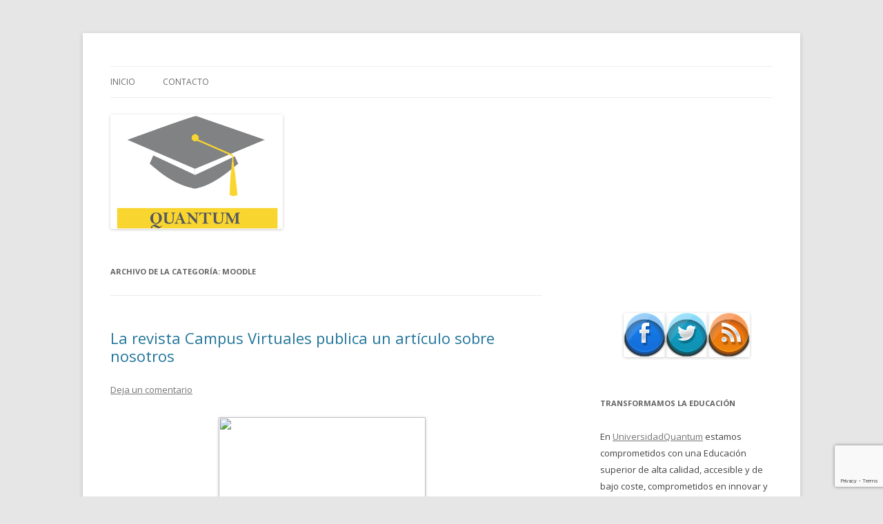

--- FILE ---
content_type: text/html; charset=UTF-8
request_url: https://blog.universidadquantum.es/category/moodle/
body_size: 11428
content:
<!DOCTYPE html>
<!--[if IE 7]>
<html class="ie ie7" lang="es">
<![endif]-->
<!--[if IE 8]>
<html class="ie ie8" lang="es">
<![endif]-->
<!--[if !(IE 7) & !(IE 8)]><!-->
<html lang="es">
<!--<![endif]-->
<head>
<meta charset="UTF-8" />
<meta name="viewport" content="width=device-width" />
<title>Moodle Archives - Universidad Quantum :: Blog</title>
<link rel="profile" href="https://gmpg.org/xfn/11" />
<link rel="pingback" href="https://blog.universidadquantum.es/xmlrpc.php">
<!--[if lt IE 9]>
<script src="https://blog.universidadquantum.es/wp-content/themes/twentytwelve/js/html5.js?ver=3.7.0" type="text/javascript"></script>
<![endif]-->
<meta name='robots' content='index, follow, max-image-preview:large, max-snippet:-1, max-video-preview:-1' />

	<!-- This site is optimized with the Yoast SEO plugin v26.8 - https://yoast.com/product/yoast-seo-wordpress/ -->
	<link rel="canonical" href="https://blog.universidadquantum.es/category/moodle/" />
	<meta property="og:locale" content="es_ES" />
	<meta property="og:type" content="article" />
	<meta property="og:title" content="Moodle Archives - Universidad Quantum :: Blog" />
	<meta property="og:url" content="https://blog.universidadquantum.es/category/moodle/" />
	<meta property="og:site_name" content="Universidad Quantum :: Blog" />
	<script type="application/ld+json" class="yoast-schema-graph">{"@context":"https://schema.org","@graph":[{"@type":"CollectionPage","@id":"https://blog.universidadquantum.es/category/moodle/","url":"https://blog.universidadquantum.es/category/moodle/","name":"Moodle Archives - Universidad Quantum :: Blog","isPartOf":{"@id":"https://blog.universidadquantum.es/#website"},"breadcrumb":{"@id":"https://blog.universidadquantum.es/category/moodle/#breadcrumb"},"inLanguage":"es"},{"@type":"BreadcrumbList","@id":"https://blog.universidadquantum.es/category/moodle/#breadcrumb","itemListElement":[{"@type":"ListItem","position":1,"name":"Portada","item":"https://blog.universidadquantum.es/"},{"@type":"ListItem","position":2,"name":"Moodle"}]},{"@type":"WebSite","@id":"https://blog.universidadquantum.es/#website","url":"https://blog.universidadquantum.es/","name":"Universidad Quantum :: Blog","description":"Espacio dedicado a noticias sobre Universidad Quantum y formación en general.","potentialAction":[{"@type":"SearchAction","target":{"@type":"EntryPoint","urlTemplate":"https://blog.universidadquantum.es/?s={search_term_string}"},"query-input":{"@type":"PropertyValueSpecification","valueRequired":true,"valueName":"search_term_string"}}],"inLanguage":"es"}]}</script>
	<!-- / Yoast SEO plugin. -->


<link rel='dns-prefetch' href='//fonts.googleapis.com' />
<link href='https://fonts.gstatic.com' crossorigin rel='preconnect' />
<link rel="alternate" type="application/rss+xml" title="Universidad Quantum :: Blog &raquo; Feed" href="https://blog.universidadquantum.es/feed/" />
<link rel="alternate" type="application/rss+xml" title="Universidad Quantum :: Blog &raquo; Feed de los comentarios" href="https://blog.universidadquantum.es/comments/feed/" />
<link rel="alternate" type="application/rss+xml" title="Universidad Quantum :: Blog &raquo; Categoría Moodle del feed" href="https://blog.universidadquantum.es/category/moodle/feed/" />
<style id='wp-img-auto-sizes-contain-inline-css' type='text/css'>
img:is([sizes=auto i],[sizes^="auto," i]){contain-intrinsic-size:3000px 1500px}
/*# sourceURL=wp-img-auto-sizes-contain-inline-css */
</style>
<style id='wp-emoji-styles-inline-css' type='text/css'>

	img.wp-smiley, img.emoji {
		display: inline !important;
		border: none !important;
		box-shadow: none !important;
		height: 1em !important;
		width: 1em !important;
		margin: 0 0.07em !important;
		vertical-align: -0.1em !important;
		background: none !important;
		padding: 0 !important;
	}
/*# sourceURL=wp-emoji-styles-inline-css */
</style>
<style id='wp-block-library-inline-css' type='text/css'>
:root{--wp-block-synced-color:#7a00df;--wp-block-synced-color--rgb:122,0,223;--wp-bound-block-color:var(--wp-block-synced-color);--wp-editor-canvas-background:#ddd;--wp-admin-theme-color:#007cba;--wp-admin-theme-color--rgb:0,124,186;--wp-admin-theme-color-darker-10:#006ba1;--wp-admin-theme-color-darker-10--rgb:0,107,160.5;--wp-admin-theme-color-darker-20:#005a87;--wp-admin-theme-color-darker-20--rgb:0,90,135;--wp-admin-border-width-focus:2px}@media (min-resolution:192dpi){:root{--wp-admin-border-width-focus:1.5px}}.wp-element-button{cursor:pointer}:root .has-very-light-gray-background-color{background-color:#eee}:root .has-very-dark-gray-background-color{background-color:#313131}:root .has-very-light-gray-color{color:#eee}:root .has-very-dark-gray-color{color:#313131}:root .has-vivid-green-cyan-to-vivid-cyan-blue-gradient-background{background:linear-gradient(135deg,#00d084,#0693e3)}:root .has-purple-crush-gradient-background{background:linear-gradient(135deg,#34e2e4,#4721fb 50%,#ab1dfe)}:root .has-hazy-dawn-gradient-background{background:linear-gradient(135deg,#faaca8,#dad0ec)}:root .has-subdued-olive-gradient-background{background:linear-gradient(135deg,#fafae1,#67a671)}:root .has-atomic-cream-gradient-background{background:linear-gradient(135deg,#fdd79a,#004a59)}:root .has-nightshade-gradient-background{background:linear-gradient(135deg,#330968,#31cdcf)}:root .has-midnight-gradient-background{background:linear-gradient(135deg,#020381,#2874fc)}:root{--wp--preset--font-size--normal:16px;--wp--preset--font-size--huge:42px}.has-regular-font-size{font-size:1em}.has-larger-font-size{font-size:2.625em}.has-normal-font-size{font-size:var(--wp--preset--font-size--normal)}.has-huge-font-size{font-size:var(--wp--preset--font-size--huge)}.has-text-align-center{text-align:center}.has-text-align-left{text-align:left}.has-text-align-right{text-align:right}.has-fit-text{white-space:nowrap!important}#end-resizable-editor-section{display:none}.aligncenter{clear:both}.items-justified-left{justify-content:flex-start}.items-justified-center{justify-content:center}.items-justified-right{justify-content:flex-end}.items-justified-space-between{justify-content:space-between}.screen-reader-text{border:0;clip-path:inset(50%);height:1px;margin:-1px;overflow:hidden;padding:0;position:absolute;width:1px;word-wrap:normal!important}.screen-reader-text:focus{background-color:#ddd;clip-path:none;color:#444;display:block;font-size:1em;height:auto;left:5px;line-height:normal;padding:15px 23px 14px;text-decoration:none;top:5px;width:auto;z-index:100000}html :where(.has-border-color){border-style:solid}html :where([style*=border-top-color]){border-top-style:solid}html :where([style*=border-right-color]){border-right-style:solid}html :where([style*=border-bottom-color]){border-bottom-style:solid}html :where([style*=border-left-color]){border-left-style:solid}html :where([style*=border-width]){border-style:solid}html :where([style*=border-top-width]){border-top-style:solid}html :where([style*=border-right-width]){border-right-style:solid}html :where([style*=border-bottom-width]){border-bottom-style:solid}html :where([style*=border-left-width]){border-left-style:solid}html :where(img[class*=wp-image-]){height:auto;max-width:100%}:where(figure){margin:0 0 1em}html :where(.is-position-sticky){--wp-admin--admin-bar--position-offset:var(--wp-admin--admin-bar--height,0px)}@media screen and (max-width:600px){html :where(.is-position-sticky){--wp-admin--admin-bar--position-offset:0px}}

/*# sourceURL=wp-block-library-inline-css */
</style><style id='global-styles-inline-css' type='text/css'>
:root{--wp--preset--aspect-ratio--square: 1;--wp--preset--aspect-ratio--4-3: 4/3;--wp--preset--aspect-ratio--3-4: 3/4;--wp--preset--aspect-ratio--3-2: 3/2;--wp--preset--aspect-ratio--2-3: 2/3;--wp--preset--aspect-ratio--16-9: 16/9;--wp--preset--aspect-ratio--9-16: 9/16;--wp--preset--color--black: #000000;--wp--preset--color--cyan-bluish-gray: #abb8c3;--wp--preset--color--white: #fff;--wp--preset--color--pale-pink: #f78da7;--wp--preset--color--vivid-red: #cf2e2e;--wp--preset--color--luminous-vivid-orange: #ff6900;--wp--preset--color--luminous-vivid-amber: #fcb900;--wp--preset--color--light-green-cyan: #7bdcb5;--wp--preset--color--vivid-green-cyan: #00d084;--wp--preset--color--pale-cyan-blue: #8ed1fc;--wp--preset--color--vivid-cyan-blue: #0693e3;--wp--preset--color--vivid-purple: #9b51e0;--wp--preset--color--blue: #21759b;--wp--preset--color--dark-gray: #444;--wp--preset--color--medium-gray: #9f9f9f;--wp--preset--color--light-gray: #e6e6e6;--wp--preset--gradient--vivid-cyan-blue-to-vivid-purple: linear-gradient(135deg,rgb(6,147,227) 0%,rgb(155,81,224) 100%);--wp--preset--gradient--light-green-cyan-to-vivid-green-cyan: linear-gradient(135deg,rgb(122,220,180) 0%,rgb(0,208,130) 100%);--wp--preset--gradient--luminous-vivid-amber-to-luminous-vivid-orange: linear-gradient(135deg,rgb(252,185,0) 0%,rgb(255,105,0) 100%);--wp--preset--gradient--luminous-vivid-orange-to-vivid-red: linear-gradient(135deg,rgb(255,105,0) 0%,rgb(207,46,46) 100%);--wp--preset--gradient--very-light-gray-to-cyan-bluish-gray: linear-gradient(135deg,rgb(238,238,238) 0%,rgb(169,184,195) 100%);--wp--preset--gradient--cool-to-warm-spectrum: linear-gradient(135deg,rgb(74,234,220) 0%,rgb(151,120,209) 20%,rgb(207,42,186) 40%,rgb(238,44,130) 60%,rgb(251,105,98) 80%,rgb(254,248,76) 100%);--wp--preset--gradient--blush-light-purple: linear-gradient(135deg,rgb(255,206,236) 0%,rgb(152,150,240) 100%);--wp--preset--gradient--blush-bordeaux: linear-gradient(135deg,rgb(254,205,165) 0%,rgb(254,45,45) 50%,rgb(107,0,62) 100%);--wp--preset--gradient--luminous-dusk: linear-gradient(135deg,rgb(255,203,112) 0%,rgb(199,81,192) 50%,rgb(65,88,208) 100%);--wp--preset--gradient--pale-ocean: linear-gradient(135deg,rgb(255,245,203) 0%,rgb(182,227,212) 50%,rgb(51,167,181) 100%);--wp--preset--gradient--electric-grass: linear-gradient(135deg,rgb(202,248,128) 0%,rgb(113,206,126) 100%);--wp--preset--gradient--midnight: linear-gradient(135deg,rgb(2,3,129) 0%,rgb(40,116,252) 100%);--wp--preset--font-size--small: 13px;--wp--preset--font-size--medium: 20px;--wp--preset--font-size--large: 36px;--wp--preset--font-size--x-large: 42px;--wp--preset--spacing--20: 0.44rem;--wp--preset--spacing--30: 0.67rem;--wp--preset--spacing--40: 1rem;--wp--preset--spacing--50: 1.5rem;--wp--preset--spacing--60: 2.25rem;--wp--preset--spacing--70: 3.38rem;--wp--preset--spacing--80: 5.06rem;--wp--preset--shadow--natural: 6px 6px 9px rgba(0, 0, 0, 0.2);--wp--preset--shadow--deep: 12px 12px 50px rgba(0, 0, 0, 0.4);--wp--preset--shadow--sharp: 6px 6px 0px rgba(0, 0, 0, 0.2);--wp--preset--shadow--outlined: 6px 6px 0px -3px rgb(255, 255, 255), 6px 6px rgb(0, 0, 0);--wp--preset--shadow--crisp: 6px 6px 0px rgb(0, 0, 0);}:where(.is-layout-flex){gap: 0.5em;}:where(.is-layout-grid){gap: 0.5em;}body .is-layout-flex{display: flex;}.is-layout-flex{flex-wrap: wrap;align-items: center;}.is-layout-flex > :is(*, div){margin: 0;}body .is-layout-grid{display: grid;}.is-layout-grid > :is(*, div){margin: 0;}:where(.wp-block-columns.is-layout-flex){gap: 2em;}:where(.wp-block-columns.is-layout-grid){gap: 2em;}:where(.wp-block-post-template.is-layout-flex){gap: 1.25em;}:where(.wp-block-post-template.is-layout-grid){gap: 1.25em;}.has-black-color{color: var(--wp--preset--color--black) !important;}.has-cyan-bluish-gray-color{color: var(--wp--preset--color--cyan-bluish-gray) !important;}.has-white-color{color: var(--wp--preset--color--white) !important;}.has-pale-pink-color{color: var(--wp--preset--color--pale-pink) !important;}.has-vivid-red-color{color: var(--wp--preset--color--vivid-red) !important;}.has-luminous-vivid-orange-color{color: var(--wp--preset--color--luminous-vivid-orange) !important;}.has-luminous-vivid-amber-color{color: var(--wp--preset--color--luminous-vivid-amber) !important;}.has-light-green-cyan-color{color: var(--wp--preset--color--light-green-cyan) !important;}.has-vivid-green-cyan-color{color: var(--wp--preset--color--vivid-green-cyan) !important;}.has-pale-cyan-blue-color{color: var(--wp--preset--color--pale-cyan-blue) !important;}.has-vivid-cyan-blue-color{color: var(--wp--preset--color--vivid-cyan-blue) !important;}.has-vivid-purple-color{color: var(--wp--preset--color--vivid-purple) !important;}.has-black-background-color{background-color: var(--wp--preset--color--black) !important;}.has-cyan-bluish-gray-background-color{background-color: var(--wp--preset--color--cyan-bluish-gray) !important;}.has-white-background-color{background-color: var(--wp--preset--color--white) !important;}.has-pale-pink-background-color{background-color: var(--wp--preset--color--pale-pink) !important;}.has-vivid-red-background-color{background-color: var(--wp--preset--color--vivid-red) !important;}.has-luminous-vivid-orange-background-color{background-color: var(--wp--preset--color--luminous-vivid-orange) !important;}.has-luminous-vivid-amber-background-color{background-color: var(--wp--preset--color--luminous-vivid-amber) !important;}.has-light-green-cyan-background-color{background-color: var(--wp--preset--color--light-green-cyan) !important;}.has-vivid-green-cyan-background-color{background-color: var(--wp--preset--color--vivid-green-cyan) !important;}.has-pale-cyan-blue-background-color{background-color: var(--wp--preset--color--pale-cyan-blue) !important;}.has-vivid-cyan-blue-background-color{background-color: var(--wp--preset--color--vivid-cyan-blue) !important;}.has-vivid-purple-background-color{background-color: var(--wp--preset--color--vivid-purple) !important;}.has-black-border-color{border-color: var(--wp--preset--color--black) !important;}.has-cyan-bluish-gray-border-color{border-color: var(--wp--preset--color--cyan-bluish-gray) !important;}.has-white-border-color{border-color: var(--wp--preset--color--white) !important;}.has-pale-pink-border-color{border-color: var(--wp--preset--color--pale-pink) !important;}.has-vivid-red-border-color{border-color: var(--wp--preset--color--vivid-red) !important;}.has-luminous-vivid-orange-border-color{border-color: var(--wp--preset--color--luminous-vivid-orange) !important;}.has-luminous-vivid-amber-border-color{border-color: var(--wp--preset--color--luminous-vivid-amber) !important;}.has-light-green-cyan-border-color{border-color: var(--wp--preset--color--light-green-cyan) !important;}.has-vivid-green-cyan-border-color{border-color: var(--wp--preset--color--vivid-green-cyan) !important;}.has-pale-cyan-blue-border-color{border-color: var(--wp--preset--color--pale-cyan-blue) !important;}.has-vivid-cyan-blue-border-color{border-color: var(--wp--preset--color--vivid-cyan-blue) !important;}.has-vivid-purple-border-color{border-color: var(--wp--preset--color--vivid-purple) !important;}.has-vivid-cyan-blue-to-vivid-purple-gradient-background{background: var(--wp--preset--gradient--vivid-cyan-blue-to-vivid-purple) !important;}.has-light-green-cyan-to-vivid-green-cyan-gradient-background{background: var(--wp--preset--gradient--light-green-cyan-to-vivid-green-cyan) !important;}.has-luminous-vivid-amber-to-luminous-vivid-orange-gradient-background{background: var(--wp--preset--gradient--luminous-vivid-amber-to-luminous-vivid-orange) !important;}.has-luminous-vivid-orange-to-vivid-red-gradient-background{background: var(--wp--preset--gradient--luminous-vivid-orange-to-vivid-red) !important;}.has-very-light-gray-to-cyan-bluish-gray-gradient-background{background: var(--wp--preset--gradient--very-light-gray-to-cyan-bluish-gray) !important;}.has-cool-to-warm-spectrum-gradient-background{background: var(--wp--preset--gradient--cool-to-warm-spectrum) !important;}.has-blush-light-purple-gradient-background{background: var(--wp--preset--gradient--blush-light-purple) !important;}.has-blush-bordeaux-gradient-background{background: var(--wp--preset--gradient--blush-bordeaux) !important;}.has-luminous-dusk-gradient-background{background: var(--wp--preset--gradient--luminous-dusk) !important;}.has-pale-ocean-gradient-background{background: var(--wp--preset--gradient--pale-ocean) !important;}.has-electric-grass-gradient-background{background: var(--wp--preset--gradient--electric-grass) !important;}.has-midnight-gradient-background{background: var(--wp--preset--gradient--midnight) !important;}.has-small-font-size{font-size: var(--wp--preset--font-size--small) !important;}.has-medium-font-size{font-size: var(--wp--preset--font-size--medium) !important;}.has-large-font-size{font-size: var(--wp--preset--font-size--large) !important;}.has-x-large-font-size{font-size: var(--wp--preset--font-size--x-large) !important;}
/*# sourceURL=global-styles-inline-css */
</style>

<style id='classic-theme-styles-inline-css' type='text/css'>
/*! This file is auto-generated */
.wp-block-button__link{color:#fff;background-color:#32373c;border-radius:9999px;box-shadow:none;text-decoration:none;padding:calc(.667em + 2px) calc(1.333em + 2px);font-size:1.125em}.wp-block-file__button{background:#32373c;color:#fff;text-decoration:none}
/*# sourceURL=/wp-includes/css/classic-themes.min.css */
</style>
<link rel='stylesheet' id='contact-form-7-css' href='https://blog.universidadquantum.es/wp-content/plugins/contact-form-7/includes/css/styles.css?ver=6.0.3' type='text/css' media='all' />
<link rel='stylesheet' id='st-widget-css' href='https://blog.universidadquantum.es/wp-content/plugins/share-this/css/style.css?ver=6.9' type='text/css' media='all' />
<link rel='stylesheet' id='twentytwelve-fonts-css' href='https://fonts.googleapis.com/css?family=Open+Sans%3A400italic%2C700italic%2C400%2C700&#038;subset=latin%2Clatin-ext&#038;display=fallback' type='text/css' media='all' />
<link rel='stylesheet' id='twentytwelve-style-css' href='https://blog.universidadquantum.es/wp-content/themes/twentytwelve/style.css?ver=20221101' type='text/css' media='all' />
<link rel='stylesheet' id='twentytwelve-block-style-css' href='https://blog.universidadquantum.es/wp-content/themes/twentytwelve/css/blocks.css?ver=20190406' type='text/css' media='all' />
<style id='akismet-widget-style-inline-css' type='text/css'>

			.a-stats {
				--akismet-color-mid-green: #357b49;
				--akismet-color-white: #fff;
				--akismet-color-light-grey: #f6f7f7;

				max-width: 350px;
				width: auto;
			}

			.a-stats * {
				all: unset;
				box-sizing: border-box;
			}

			.a-stats strong {
				font-weight: 600;
			}

			.a-stats a.a-stats__link,
			.a-stats a.a-stats__link:visited,
			.a-stats a.a-stats__link:active {
				background: var(--akismet-color-mid-green);
				border: none;
				box-shadow: none;
				border-radius: 8px;
				color: var(--akismet-color-white);
				cursor: pointer;
				display: block;
				font-family: -apple-system, BlinkMacSystemFont, 'Segoe UI', 'Roboto', 'Oxygen-Sans', 'Ubuntu', 'Cantarell', 'Helvetica Neue', sans-serif;
				font-weight: 500;
				padding: 12px;
				text-align: center;
				text-decoration: none;
				transition: all 0.2s ease;
			}

			/* Extra specificity to deal with TwentyTwentyOne focus style */
			.widget .a-stats a.a-stats__link:focus {
				background: var(--akismet-color-mid-green);
				color: var(--akismet-color-white);
				text-decoration: none;
			}

			.a-stats a.a-stats__link:hover {
				filter: brightness(110%);
				box-shadow: 0 4px 12px rgba(0, 0, 0, 0.06), 0 0 2px rgba(0, 0, 0, 0.16);
			}

			.a-stats .count {
				color: var(--akismet-color-white);
				display: block;
				font-size: 1.5em;
				line-height: 1.4;
				padding: 0 13px;
				white-space: nowrap;
			}
		
/*# sourceURL=akismet-widget-style-inline-css */
</style>
<script type="text/javascript" src="https://blog.universidadquantum.es/wp-includes/js/jquery/jquery.min.js?ver=3.7.1" id="jquery-core-js"></script>
<script type="text/javascript" src="https://blog.universidadquantum.es/wp-includes/js/jquery/jquery-migrate.min.js?ver=3.4.1" id="jquery-migrate-js"></script>
<link rel="https://api.w.org/" href="https://blog.universidadquantum.es/wp-json/" /><link rel="alternate" title="JSON" type="application/json" href="https://blog.universidadquantum.es/wp-json/wp/v2/categories/9" /><link rel="EditURI" type="application/rsd+xml" title="RSD" href="https://blog.universidadquantum.es/xmlrpc.php?rsd" />
<meta name="generator" content="WordPress 6.9" />
<script charset="utf-8" type="text/javascript">var switchTo5x=true;</script>
<script charset="utf-8" type="text/javascript" src="http://w.sharethis.com/button/buttons.js"></script>
<script charset="utf-8" type="text/javascript">stLight.options({"publisher":"dd9fd7df-68ab-4f34-bd88-8e2e38e3443e","doNotCopy":true,"hashAddressBar":false,"doNotHash":true});var st_type="wordpress3.8.1";</script>
<style type="text/css">.recentcomments a{display:inline !important;padding:0 !important;margin:0 !important;}</style>	<style type="text/css" id="twentytwelve-header-css">
		.site-title,
	.site-description {
		position: absolute;
		clip: rect(1px 1px 1px 1px); /* IE7 */
		clip: rect(1px, 1px, 1px, 1px);
	}
			</style>
	<link rel="icon" href="https://blog.universidadquantum.es/wp-content/uploads/2013/01/cropped-quantum-negro-logo-web-32x32.png" sizes="32x32" />
<link rel="icon" href="https://blog.universidadquantum.es/wp-content/uploads/2013/01/cropped-quantum-negro-logo-web-192x192.png" sizes="192x192" />
<link rel="apple-touch-icon" href="https://blog.universidadquantum.es/wp-content/uploads/2013/01/cropped-quantum-negro-logo-web-180x180.png" />
<meta name="msapplication-TileImage" content="https://blog.universidadquantum.es/wp-content/uploads/2013/01/cropped-quantum-negro-logo-web-270x270.png" />
</head>

<body class="archive category category-moodle category-9 wp-embed-responsive wp-theme-twentytwelve custom-font-enabled single-author">
<div id="page" class="hfeed site">
	<header id="masthead" class="site-header">
		<hgroup>
			<h1 class="site-title"><a href="https://blog.universidadquantum.es/" title="Universidad Quantum :: Blog" rel="home">Universidad Quantum :: Blog</a></h1>
			<h2 class="site-description">Espacio dedicado a noticias sobre Universidad Quantum y formación en general.</h2>
		</hgroup>

		<nav id="site-navigation" class="main-navigation">
			<button class="menu-toggle">Menú</button>
			<a class="assistive-text" href="#content" title="Saltar al contenido">Saltar al contenido</a>
			<div class="nav-menu"><ul>
<li ><a href="https://blog.universidadquantum.es/">Inicio</a></li><li class="page_item page-item-2"><a href="https://blog.universidadquantum.es/contacto/">Contacto</a></li>
</ul></div>
		</nav><!-- #site-navigation -->

				<a href="https://blog.universidadquantum.es/"><img src="https://blog.universidadquantum.es/wp-content/uploads/2013/10/cropped-logo-quamtum-blog2.png" class="header-image" width="250" height="166" alt="Universidad Quantum :: Blog" /></a>
			</header><!-- #masthead -->

	<div id="main" class="wrapper">

	<section id="primary" class="site-content">
		<div id="content" role="main">

					<header class="archive-header">
				<h1 class="archive-title">
				Archivo de la categoría: <span>Moodle</span>				</h1>

						</header><!-- .archive-header -->

			
	<article id="post-28" class="post-28 post type-post status-publish format-standard hentry category-carrera category-educacion category-estudios category-mooc category-moodle category-universidadquantum tag-educacion tag-mooc tag-qr tag-universidad">
				<header class="entry-header">
			
						<h1 class="entry-title">
				<a href="https://blog.universidadquantum.es/la-revista-campus-virtuales-publica-un-articulo-sobre-nosotros/" rel="bookmark">La revista Campus Virtuales publica un artículo sobre nosotros</a>
			</h1>
										<div class="comments-link">
					<a href="https://blog.universidadquantum.es/la-revista-campus-virtuales-publica-un-articulo-sobre-nosotros/#respond"><span class="leave-reply">Deja un comentario</span></a>				</div><!-- .comments-link -->
					</header><!-- .entry-header -->

				<div class="entry-content">
			<div style="width: 310px" class="wp-caption aligncenter"><img decoding="async" class="" src="https://www.revistacampusvirtuales.es/templates/ja_t3_blank/local/themes/mitema/images/logo.png" width="300" height="164"><p class="wp-caption-text">Revista Campus Virtuales</p></div>
<p>La revista Campus Virtuales publica un artículo sobre nosotros:<br />
<a title="Número Actual en Campus Virtuales" href="https://www.revistacampusvirtuales.es/index.php/es/revistaes/numeroactual" target="_blank" rel="noopener noreferrer">https://www.revistacampusvirtuales.es/index.php/es/revistaes/numeroactual</a></p>
<p>El artículo en cuestión se títula Diseño y desarrollo del modelo pedagógico de la plataforma educativa “Quantum University Project” y puede descargarse o verse aquí:</p>
<p><a title="https://www.revistacampusvirtuales.es/images/volIInum01/revista_campus_virtuales_01_ii-art4.pdf" href="https://www.revistacampusvirtuales.es/images/volIInum01/revista_campus_virtuales_01_ii-art4.pdf" target="_blank" rel="noopener noreferrer">https://www.revistacampusvirtuales.es/images/volIInum01/revista_campus_virtuales_01_ii-art4.pdf</a></p>
<p><a title="https://issuu.com/revistacampusvirtuales/docs/revista_campus_virtuales_01_ii/54?mode=window&amp;printButtonEnabled=false&amp;backgroundColor=%23222222" href="https://issuu.com/revistacampusvirtuales/docs/revista_campus_virtuales_01_ii/54?mode=window&amp;printButtonEnabled=false&amp;backgroundColor=%23222222" target="_blank" rel="noopener noreferrer">https://issuu.com/revistacampusvirtuales/docs/revista_campus_virtuales_01_ii/54?mode=window&amp;printButtonEnabled=false&amp;backgroundColor=%23222222</a></p>
<p>Desde aquí le damos las gracias a los editores y profesores que lo han hecho posible.</p>
<p class="no-break"><span class='st_facebook_hcount' st_title='La revista Campus Virtuales publica un artículo sobre nosotros' st_url='https://blog.universidadquantum.es/la-revista-campus-virtuales-publica-un-articulo-sobre-nosotros/'></span><span st_via='UQuantum' st_username='UQuantum' class='st_twitter_hcount' st_title='La revista Campus Virtuales publica un artículo sobre nosotros' st_url='https://blog.universidadquantum.es/la-revista-campus-virtuales-publica-un-articulo-sobre-nosotros/'></span><span class='st_linkedin_hcount' st_title='La revista Campus Virtuales publica un artículo sobre nosotros' st_url='https://blog.universidadquantum.es/la-revista-campus-virtuales-publica-un-articulo-sobre-nosotros/'></span><span class='st_plusone_hcount' st_title='La revista Campus Virtuales publica un artículo sobre nosotros' st_url='https://blog.universidadquantum.es/la-revista-campus-virtuales-publica-un-articulo-sobre-nosotros/'></span><span class='st_email_hcount' st_title='La revista Campus Virtuales publica un artículo sobre nosotros' st_url='https://blog.universidadquantum.es/la-revista-campus-virtuales-publica-un-articulo-sobre-nosotros/'></span></p>					</div><!-- .entry-content -->
		
		<footer class="entry-meta">
			Esta entrada se publicó en <a href="https://blog.universidadquantum.es/category/carrera/" rel="category tag">Carrera</a>, <a href="https://blog.universidadquantum.es/category/educacion/" rel="category tag">Educación</a>, <a href="https://blog.universidadquantum.es/category/estudios/" rel="category tag">Estudios</a>, <a href="https://blog.universidadquantum.es/category/mooc/" rel="category tag">MOOC</a>, <a href="https://blog.universidadquantum.es/category/moodle/" rel="category tag">Moodle</a>, <a href="https://blog.universidadquantum.es/category/universidadquantum/" rel="category tag">UniversidadQuantum</a> y está etiquetada con <a href="https://blog.universidadquantum.es/tag/educacion/" rel="tag">Educación</a>, <a href="https://blog.universidadquantum.es/tag/mooc/" rel="tag">MOOC</a>, <a href="https://blog.universidadquantum.es/tag/qr/" rel="tag">QR</a>, <a href="https://blog.universidadquantum.es/tag/universidad/" rel="tag">Universidad</a> en <a href="https://blog.universidadquantum.es/la-revista-campus-virtuales-publica-un-articulo-sobre-nosotros/" title="15:23" rel="bookmark"><time class="entry-date" datetime="2013-08-07T15:23:41+02:00">7 agosto, 2013</time></a><span class="by-author"> por <span class="author vcard"><a class="url fn n" href="https://blog.universidadquantum.es/author/admin/" title="Ver todas las entradas de UQuantum" rel="author">UQuantum</a></span></span>.								</footer><!-- .entry-meta -->
	</article><!-- #post -->

		
		</div><!-- #content -->
	</section><!-- #primary -->


			<div id="secondary" class="widget-area" role="complementary">
			<aside id="text-4" class="widget widget_text">			<div class="textwidget"><div id="fb-root"></div>
<script>(function(d, s, id) {
  var js, fjs = d.getElementsByTagName(s)[0];
  if (d.getElementById(id)) return;
  js = d.createElement(s); js.id = id;
  js.src = "//connect.facebook.net/es_ES/all.js#xfbml=1";
  fjs.parentNode.insertBefore(js, fjs);
}(document, 'script', 'facebook-jssdk'));</script>
<div class="fb-like-box" data-href="https://www.facebook.com/UniversidadQuantum" data-width="292" data-height="The height of the plugin in pixels (optional)." data-colorscheme="light" data-show-faces="true" data-header="false" data-stream="false" data-show-border="false"></div></div>
		</aside><aside id="text-2" class="widget widget_text">			<div class="textwidget"><center><div id="socialicons"><a href="https://www.facebook.com/UniversidadQuantum" target="_blank"><img  src="https://blog.universidadquantum.es/wp-content/uploads/2013/01/facebook.png" /></a><a href="https://twitter.com/UQuantum" target="_blank"><img  src="https://blog.universidadquantum.es/wp-content/uploads/2013/01/twitter.png"  /></a><a href="https://blog.universidadquantum.es/feed/" target="_blank"><img  src="https://blog.universidadquantum.es/wp-content/uploads/2013/01/rss.png" /></a>

</div></center>
<style>
#socialicons img{
 -moz-transition: all 0.8s ease-in-out;
-webkit-transition: all 0.8s ease-in-out;
-o-transition: all 0.8s ease-in-out;
-ms-transition: all 0.8s ease-in-out;
transition: all 0.8s ease-in-out;}
#socialicons img:hover{
-moz-transform: rotate(360deg);
-webkit-transform: rotate(360deg);
-o-transform: rotate(360deg);
-ms-transform: rotate(360deg);
transform: rotate(360deg);}
</style></div>
		</aside><aside id="text-3" class="widget widget_text"><h3 class="widget-title">TRANSFORMAMOS LA EDUCACIÓN</h3>			<div class="textwidget">En <a href="http://universidadquantum.es">UniversidadQuantum</a> estamos comprometidos con una Educación superior de alta calidad, accesible y de bajo coste, comprometidos en innovar y empoderar a las personas a que consigan el salto que desean en su formación en sus carreras profesionales.</div>
		</aside><aside id="search-2" class="widget widget_search"><form role="search" method="get" id="searchform" class="searchform" action="https://blog.universidadquantum.es/">
				<div>
					<label class="screen-reader-text" for="s">Buscar:</label>
					<input type="text" value="" name="s" id="s" />
					<input type="submit" id="searchsubmit" value="Buscar" />
				</div>
			</form></aside>
		<aside id="recent-posts-2" class="widget widget_recent_entries">
		<h3 class="widget-title">Entradas recientes</h3>
		<ul>
											<li>
					<a href="https://blog.universidadquantum.es/nuevo-curso-de-inteligencia-emocional-del-profesor-alberto-ortega/">Nuevo curso de Inteligencia Emocional del profesor Alberto Ortega</a>
									</li>
											<li>
					<a href="https://blog.universidadquantum.es/ingles-00-english-practice-network/">Inglés 0,0 &#8211; English Practice Network</a>
									</li>
											<li>
					<a href="https://blog.universidadquantum.es/cursos-descatalogados/">Cursos descatalogados</a>
									</li>
											<li>
					<a href="https://blog.universidadquantum.es/que-hacer-para-que-los-estudiantes-finalicen-los-mooc/">¿Qué hacer para que los estudiantes finalicen los MOOC?</a>
									</li>
											<li>
					<a href="https://blog.universidadquantum.es/ii-congreso-internacional-videojuegos-educacion/">UniversidadQuantum con el II Congreso Internacional de Video Juegos y Educación.</a>
									</li>
					</ul>

		</aside><aside id="recent-comments-2" class="widget widget_recent_comments"><h3 class="widget-title">Comentarios recientes</h3><ul id="recentcomments"><li class="recentcomments"><span class="comment-author-link"><a href="http://universidadquantum.es" class="url" rel="ugc external nofollow">Juan</a></span> en <a href="https://blog.universidadquantum.es/ii-congreso-internacional-videojuegos-educacion/#comment-97">UniversidadQuantum con el II Congreso Internacional de Video Juegos y Educación.</a></li><li class="recentcomments"><span class="comment-author-link"><a href="http://vejeta.com/un-nuevo-comienzo/" class="url" rel="ugc external nofollow">Un nuevo comienzo | Un emprendedor de Silicon Valley en Europa</a></span> en <a href="https://blog.universidadquantum.es/anuncio-al-publico-de-universidad-quantum-beta/#comment-36">Anuncio al público de Universidad Quantum (Beta)</a></li><li class="recentcomments"><span class="comment-author-link">admin</span> en <a href="https://blog.universidadquantum.es/anuncio-al-publico-de-universidad-quantum-beta/#comment-35">Anuncio al público de Universidad Quantum (Beta)</a></li><li class="recentcomments"><span class="comment-author-link">Juan Francisco</span> en <a href="https://blog.universidadquantum.es/anuncio-al-publico-de-universidad-quantum-beta/#comment-18">Anuncio al público de Universidad Quantum (Beta)</a></li></ul></aside><aside id="archives-2" class="widget widget_archive"><h3 class="widget-title">Archivos</h3>		<label class="screen-reader-text" for="archives-dropdown-2">Archivos</label>
		<select id="archives-dropdown-2" name="archive-dropdown">
			
			<option value="">Elegir el mes</option>
				<option value='https://blog.universidadquantum.es/2021/01/'> enero 2021 </option>
	<option value='https://blog.universidadquantum.es/2020/09/'> septiembre 2020 </option>
	<option value='https://blog.universidadquantum.es/2018/09/'> septiembre 2018 </option>
	<option value='https://blog.universidadquantum.es/2013/11/'> noviembre 2013 </option>
	<option value='https://blog.universidadquantum.es/2013/09/'> septiembre 2013 </option>
	<option value='https://blog.universidadquantum.es/2013/08/'> agosto 2013 </option>
	<option value='https://blog.universidadquantum.es/2013/01/'> enero 2013 </option>

		</select>

			<script type="text/javascript">
/* <![CDATA[ */

( ( dropdownId ) => {
	const dropdown = document.getElementById( dropdownId );
	function onSelectChange() {
		setTimeout( () => {
			if ( 'escape' === dropdown.dataset.lastkey ) {
				return;
			}
			if ( dropdown.value ) {
				document.location.href = dropdown.value;
			}
		}, 250 );
	}
	function onKeyUp( event ) {
		if ( 'Escape' === event.key ) {
			dropdown.dataset.lastkey = 'escape';
		} else {
			delete dropdown.dataset.lastkey;
		}
	}
	function onClick() {
		delete dropdown.dataset.lastkey;
	}
	dropdown.addEventListener( 'keyup', onKeyUp );
	dropdown.addEventListener( 'click', onClick );
	dropdown.addEventListener( 'change', onSelectChange );
})( "archives-dropdown-2" );

//# sourceURL=WP_Widget_Archives%3A%3Awidget
/* ]]> */
</script>
</aside><aside id="categories-2" class="widget widget_categories"><h3 class="widget-title">Categorías</h3>
			<ul>
					<li class="cat-item cat-item-7"><a href="https://blog.universidadquantum.es/category/carrera/">Carrera</a>
</li>
	<li class="cat-item cat-item-15"><a href="https://blog.universidadquantum.es/category/coaching/">Coaching</a>
</li>
	<li class="cat-item cat-item-19"><a href="https://blog.universidadquantum.es/category/congresos/">Congresos</a>
</li>
	<li class="cat-item cat-item-4"><a href="https://blog.universidadquantum.es/category/educacion/">Educación</a>
</li>
	<li class="cat-item cat-item-6"><a href="https://blog.universidadquantum.es/category/estudios/">Estudios</a>
</li>
	<li class="cat-item cat-item-18"><a href="https://blog.universidadquantum.es/category/gestalt/">Gestalt</a>
</li>
	<li class="cat-item cat-item-8"><a href="https://blog.universidadquantum.es/category/idiomas/">Idiomas</a>
</li>
	<li class="cat-item cat-item-14"><a href="https://blog.universidadquantum.es/category/inteligencia-emocional/">Inteligencia Emocional</a>
</li>
	<li class="cat-item cat-item-12"><a href="https://blog.universidadquantum.es/category/khan-academy/">Khan Academy</a>
</li>
	<li class="cat-item cat-item-3"><a href="https://blog.universidadquantum.es/category/mandarin/">Mandarín</a>
</li>
	<li class="cat-item cat-item-5"><a href="https://blog.universidadquantum.es/category/mooc/">MOOC</a>
</li>
	<li class="cat-item cat-item-9 current-cat"><a aria-current="page" href="https://blog.universidadquantum.es/category/moodle/">Moodle</a>
</li>
	<li class="cat-item cat-item-17"><a href="https://blog.universidadquantum.es/category/p-n-l/">P.N.L.</a>
</li>
	<li class="cat-item cat-item-16"><a href="https://blog.universidadquantum.es/category/pnl/">PNL</a>
</li>
	<li class="cat-item cat-item-1"><a href="https://blog.universidadquantum.es/category/sin-categoria/">Sin categoría</a>
</li>
	<li class="cat-item cat-item-13"><a href="https://blog.universidadquantum.es/category/udacity/">Udacity</a>
</li>
	<li class="cat-item cat-item-2"><a href="https://blog.universidadquantum.es/category/universidadquantum/">UniversidadQuantum</a>
</li>
			</ul>

			</aside>		</div><!-- #secondary -->
		</div><!-- #main .wrapper -->
	<footer id="colophon" role="contentinfo">
		<div class="site-info">
									<a href="https://es.wordpress.org/" class="imprint" title="Plataforma semántica de publicación personal">
				Funciona gracias a WordPress			</a>
		</div><!-- .site-info -->
	</footer><!-- #colophon -->
</div><!-- #page -->

<script type="speculationrules">
{"prefetch":[{"source":"document","where":{"and":[{"href_matches":"/*"},{"not":{"href_matches":["/wp-*.php","/wp-admin/*","/wp-content/uploads/*","/wp-content/*","/wp-content/plugins/*","/wp-content/themes/twentytwelve/*","/*\\?(.+)"]}},{"not":{"selector_matches":"a[rel~=\"nofollow\"]"}},{"not":{"selector_matches":".no-prefetch, .no-prefetch a"}}]},"eagerness":"conservative"}]}
</script>
<script type="text/javascript" src="https://blog.universidadquantum.es/wp-includes/js/dist/hooks.min.js?ver=dd5603f07f9220ed27f1" id="wp-hooks-js"></script>
<script type="text/javascript" src="https://blog.universidadquantum.es/wp-includes/js/dist/i18n.min.js?ver=c26c3dc7bed366793375" id="wp-i18n-js"></script>
<script type="text/javascript" id="wp-i18n-js-after">
/* <![CDATA[ */
wp.i18n.setLocaleData( { 'text direction\u0004ltr': [ 'ltr' ] } );
//# sourceURL=wp-i18n-js-after
/* ]]> */
</script>
<script type="text/javascript" src="https://blog.universidadquantum.es/wp-content/plugins/contact-form-7/includes/swv/js/index.js?ver=6.0.3" id="swv-js"></script>
<script type="text/javascript" id="contact-form-7-js-translations">
/* <![CDATA[ */
( function( domain, translations ) {
	var localeData = translations.locale_data[ domain ] || translations.locale_data.messages;
	localeData[""].domain = domain;
	wp.i18n.setLocaleData( localeData, domain );
} )( "contact-form-7", {"translation-revision-date":"2025-01-14 08:02:48+0000","generator":"GlotPress\/4.0.1","domain":"messages","locale_data":{"messages":{"":{"domain":"messages","plural-forms":"nplurals=2; plural=n != 1;","lang":"es"},"This contact form is placed in the wrong place.":["Este formulario de contacto est\u00e1 situado en el lugar incorrecto."],"Error:":["Error:"]}},"comment":{"reference":"includes\/js\/index.js"}} );
//# sourceURL=contact-form-7-js-translations
/* ]]> */
</script>
<script type="text/javascript" id="contact-form-7-js-before">
/* <![CDATA[ */
var wpcf7 = {
    "api": {
        "root": "https:\/\/blog.universidadquantum.es\/wp-json\/",
        "namespace": "contact-form-7\/v1"
    }
};
//# sourceURL=contact-form-7-js-before
/* ]]> */
</script>
<script type="text/javascript" src="https://blog.universidadquantum.es/wp-content/plugins/contact-form-7/includes/js/index.js?ver=6.0.3" id="contact-form-7-js"></script>
<script type="text/javascript" src="https://blog.universidadquantum.es/wp-content/themes/twentytwelve/js/navigation.js?ver=20141205" id="twentytwelve-navigation-js"></script>
<script type="text/javascript" src="https://www.google.com/recaptcha/api.js?render=6LdDseMjAAAAAKBJs3nIjoOw0611b3HQnbSKZYoY&amp;ver=3.0" id="google-recaptcha-js"></script>
<script type="text/javascript" src="https://blog.universidadquantum.es/wp-includes/js/dist/vendor/wp-polyfill.min.js?ver=3.15.0" id="wp-polyfill-js"></script>
<script type="text/javascript" id="wpcf7-recaptcha-js-before">
/* <![CDATA[ */
var wpcf7_recaptcha = {
    "sitekey": "6LdDseMjAAAAAKBJs3nIjoOw0611b3HQnbSKZYoY",
    "actions": {
        "homepage": "homepage",
        "contactform": "contactform"
    }
};
//# sourceURL=wpcf7-recaptcha-js-before
/* ]]> */
</script>
<script type="text/javascript" src="https://blog.universidadquantum.es/wp-content/plugins/contact-form-7/modules/recaptcha/index.js?ver=6.0.3" id="wpcf7-recaptcha-js"></script>
<script id="wp-emoji-settings" type="application/json">
{"baseUrl":"https://s.w.org/images/core/emoji/17.0.2/72x72/","ext":".png","svgUrl":"https://s.w.org/images/core/emoji/17.0.2/svg/","svgExt":".svg","source":{"concatemoji":"https://blog.universidadquantum.es/wp-includes/js/wp-emoji-release.min.js?ver=6.9"}}
</script>
<script type="module">
/* <![CDATA[ */
/*! This file is auto-generated */
const a=JSON.parse(document.getElementById("wp-emoji-settings").textContent),o=(window._wpemojiSettings=a,"wpEmojiSettingsSupports"),s=["flag","emoji"];function i(e){try{var t={supportTests:e,timestamp:(new Date).valueOf()};sessionStorage.setItem(o,JSON.stringify(t))}catch(e){}}function c(e,t,n){e.clearRect(0,0,e.canvas.width,e.canvas.height),e.fillText(t,0,0);t=new Uint32Array(e.getImageData(0,0,e.canvas.width,e.canvas.height).data);e.clearRect(0,0,e.canvas.width,e.canvas.height),e.fillText(n,0,0);const a=new Uint32Array(e.getImageData(0,0,e.canvas.width,e.canvas.height).data);return t.every((e,t)=>e===a[t])}function p(e,t){e.clearRect(0,0,e.canvas.width,e.canvas.height),e.fillText(t,0,0);var n=e.getImageData(16,16,1,1);for(let e=0;e<n.data.length;e++)if(0!==n.data[e])return!1;return!0}function u(e,t,n,a){switch(t){case"flag":return n(e,"\ud83c\udff3\ufe0f\u200d\u26a7\ufe0f","\ud83c\udff3\ufe0f\u200b\u26a7\ufe0f")?!1:!n(e,"\ud83c\udde8\ud83c\uddf6","\ud83c\udde8\u200b\ud83c\uddf6")&&!n(e,"\ud83c\udff4\udb40\udc67\udb40\udc62\udb40\udc65\udb40\udc6e\udb40\udc67\udb40\udc7f","\ud83c\udff4\u200b\udb40\udc67\u200b\udb40\udc62\u200b\udb40\udc65\u200b\udb40\udc6e\u200b\udb40\udc67\u200b\udb40\udc7f");case"emoji":return!a(e,"\ud83e\u1fac8")}return!1}function f(e,t,n,a){let r;const o=(r="undefined"!=typeof WorkerGlobalScope&&self instanceof WorkerGlobalScope?new OffscreenCanvas(300,150):document.createElement("canvas")).getContext("2d",{willReadFrequently:!0}),s=(o.textBaseline="top",o.font="600 32px Arial",{});return e.forEach(e=>{s[e]=t(o,e,n,a)}),s}function r(e){var t=document.createElement("script");t.src=e,t.defer=!0,document.head.appendChild(t)}a.supports={everything:!0,everythingExceptFlag:!0},new Promise(t=>{let n=function(){try{var e=JSON.parse(sessionStorage.getItem(o));if("object"==typeof e&&"number"==typeof e.timestamp&&(new Date).valueOf()<e.timestamp+604800&&"object"==typeof e.supportTests)return e.supportTests}catch(e){}return null}();if(!n){if("undefined"!=typeof Worker&&"undefined"!=typeof OffscreenCanvas&&"undefined"!=typeof URL&&URL.createObjectURL&&"undefined"!=typeof Blob)try{var e="postMessage("+f.toString()+"("+[JSON.stringify(s),u.toString(),c.toString(),p.toString()].join(",")+"));",a=new Blob([e],{type:"text/javascript"});const r=new Worker(URL.createObjectURL(a),{name:"wpTestEmojiSupports"});return void(r.onmessage=e=>{i(n=e.data),r.terminate(),t(n)})}catch(e){}i(n=f(s,u,c,p))}t(n)}).then(e=>{for(const n in e)a.supports[n]=e[n],a.supports.everything=a.supports.everything&&a.supports[n],"flag"!==n&&(a.supports.everythingExceptFlag=a.supports.everythingExceptFlag&&a.supports[n]);var t;a.supports.everythingExceptFlag=a.supports.everythingExceptFlag&&!a.supports.flag,a.supports.everything||((t=a.source||{}).concatemoji?r(t.concatemoji):t.wpemoji&&t.twemoji&&(r(t.twemoji),r(t.wpemoji)))});
//# sourceURL=https://blog.universidadquantum.es/wp-includes/js/wp-emoji-loader.min.js
/* ]]> */
</script>
</body>
</html>


--- FILE ---
content_type: text/html; charset=utf-8
request_url: https://www.google.com/recaptcha/api2/anchor?ar=1&k=6LdDseMjAAAAAKBJs3nIjoOw0611b3HQnbSKZYoY&co=aHR0cHM6Ly9ibG9nLnVuaXZlcnNpZGFkcXVhbnR1bS5lczo0NDM.&hl=en&v=N67nZn4AqZkNcbeMu4prBgzg&size=invisible&anchor-ms=20000&execute-ms=30000&cb=2b9bjxb2j3nf
body_size: 48659
content:
<!DOCTYPE HTML><html dir="ltr" lang="en"><head><meta http-equiv="Content-Type" content="text/html; charset=UTF-8">
<meta http-equiv="X-UA-Compatible" content="IE=edge">
<title>reCAPTCHA</title>
<style type="text/css">
/* cyrillic-ext */
@font-face {
  font-family: 'Roboto';
  font-style: normal;
  font-weight: 400;
  font-stretch: 100%;
  src: url(//fonts.gstatic.com/s/roboto/v48/KFO7CnqEu92Fr1ME7kSn66aGLdTylUAMa3GUBHMdazTgWw.woff2) format('woff2');
  unicode-range: U+0460-052F, U+1C80-1C8A, U+20B4, U+2DE0-2DFF, U+A640-A69F, U+FE2E-FE2F;
}
/* cyrillic */
@font-face {
  font-family: 'Roboto';
  font-style: normal;
  font-weight: 400;
  font-stretch: 100%;
  src: url(//fonts.gstatic.com/s/roboto/v48/KFO7CnqEu92Fr1ME7kSn66aGLdTylUAMa3iUBHMdazTgWw.woff2) format('woff2');
  unicode-range: U+0301, U+0400-045F, U+0490-0491, U+04B0-04B1, U+2116;
}
/* greek-ext */
@font-face {
  font-family: 'Roboto';
  font-style: normal;
  font-weight: 400;
  font-stretch: 100%;
  src: url(//fonts.gstatic.com/s/roboto/v48/KFO7CnqEu92Fr1ME7kSn66aGLdTylUAMa3CUBHMdazTgWw.woff2) format('woff2');
  unicode-range: U+1F00-1FFF;
}
/* greek */
@font-face {
  font-family: 'Roboto';
  font-style: normal;
  font-weight: 400;
  font-stretch: 100%;
  src: url(//fonts.gstatic.com/s/roboto/v48/KFO7CnqEu92Fr1ME7kSn66aGLdTylUAMa3-UBHMdazTgWw.woff2) format('woff2');
  unicode-range: U+0370-0377, U+037A-037F, U+0384-038A, U+038C, U+038E-03A1, U+03A3-03FF;
}
/* math */
@font-face {
  font-family: 'Roboto';
  font-style: normal;
  font-weight: 400;
  font-stretch: 100%;
  src: url(//fonts.gstatic.com/s/roboto/v48/KFO7CnqEu92Fr1ME7kSn66aGLdTylUAMawCUBHMdazTgWw.woff2) format('woff2');
  unicode-range: U+0302-0303, U+0305, U+0307-0308, U+0310, U+0312, U+0315, U+031A, U+0326-0327, U+032C, U+032F-0330, U+0332-0333, U+0338, U+033A, U+0346, U+034D, U+0391-03A1, U+03A3-03A9, U+03B1-03C9, U+03D1, U+03D5-03D6, U+03F0-03F1, U+03F4-03F5, U+2016-2017, U+2034-2038, U+203C, U+2040, U+2043, U+2047, U+2050, U+2057, U+205F, U+2070-2071, U+2074-208E, U+2090-209C, U+20D0-20DC, U+20E1, U+20E5-20EF, U+2100-2112, U+2114-2115, U+2117-2121, U+2123-214F, U+2190, U+2192, U+2194-21AE, U+21B0-21E5, U+21F1-21F2, U+21F4-2211, U+2213-2214, U+2216-22FF, U+2308-230B, U+2310, U+2319, U+231C-2321, U+2336-237A, U+237C, U+2395, U+239B-23B7, U+23D0, U+23DC-23E1, U+2474-2475, U+25AF, U+25B3, U+25B7, U+25BD, U+25C1, U+25CA, U+25CC, U+25FB, U+266D-266F, U+27C0-27FF, U+2900-2AFF, U+2B0E-2B11, U+2B30-2B4C, U+2BFE, U+3030, U+FF5B, U+FF5D, U+1D400-1D7FF, U+1EE00-1EEFF;
}
/* symbols */
@font-face {
  font-family: 'Roboto';
  font-style: normal;
  font-weight: 400;
  font-stretch: 100%;
  src: url(//fonts.gstatic.com/s/roboto/v48/KFO7CnqEu92Fr1ME7kSn66aGLdTylUAMaxKUBHMdazTgWw.woff2) format('woff2');
  unicode-range: U+0001-000C, U+000E-001F, U+007F-009F, U+20DD-20E0, U+20E2-20E4, U+2150-218F, U+2190, U+2192, U+2194-2199, U+21AF, U+21E6-21F0, U+21F3, U+2218-2219, U+2299, U+22C4-22C6, U+2300-243F, U+2440-244A, U+2460-24FF, U+25A0-27BF, U+2800-28FF, U+2921-2922, U+2981, U+29BF, U+29EB, U+2B00-2BFF, U+4DC0-4DFF, U+FFF9-FFFB, U+10140-1018E, U+10190-1019C, U+101A0, U+101D0-101FD, U+102E0-102FB, U+10E60-10E7E, U+1D2C0-1D2D3, U+1D2E0-1D37F, U+1F000-1F0FF, U+1F100-1F1AD, U+1F1E6-1F1FF, U+1F30D-1F30F, U+1F315, U+1F31C, U+1F31E, U+1F320-1F32C, U+1F336, U+1F378, U+1F37D, U+1F382, U+1F393-1F39F, U+1F3A7-1F3A8, U+1F3AC-1F3AF, U+1F3C2, U+1F3C4-1F3C6, U+1F3CA-1F3CE, U+1F3D4-1F3E0, U+1F3ED, U+1F3F1-1F3F3, U+1F3F5-1F3F7, U+1F408, U+1F415, U+1F41F, U+1F426, U+1F43F, U+1F441-1F442, U+1F444, U+1F446-1F449, U+1F44C-1F44E, U+1F453, U+1F46A, U+1F47D, U+1F4A3, U+1F4B0, U+1F4B3, U+1F4B9, U+1F4BB, U+1F4BF, U+1F4C8-1F4CB, U+1F4D6, U+1F4DA, U+1F4DF, U+1F4E3-1F4E6, U+1F4EA-1F4ED, U+1F4F7, U+1F4F9-1F4FB, U+1F4FD-1F4FE, U+1F503, U+1F507-1F50B, U+1F50D, U+1F512-1F513, U+1F53E-1F54A, U+1F54F-1F5FA, U+1F610, U+1F650-1F67F, U+1F687, U+1F68D, U+1F691, U+1F694, U+1F698, U+1F6AD, U+1F6B2, U+1F6B9-1F6BA, U+1F6BC, U+1F6C6-1F6CF, U+1F6D3-1F6D7, U+1F6E0-1F6EA, U+1F6F0-1F6F3, U+1F6F7-1F6FC, U+1F700-1F7FF, U+1F800-1F80B, U+1F810-1F847, U+1F850-1F859, U+1F860-1F887, U+1F890-1F8AD, U+1F8B0-1F8BB, U+1F8C0-1F8C1, U+1F900-1F90B, U+1F93B, U+1F946, U+1F984, U+1F996, U+1F9E9, U+1FA00-1FA6F, U+1FA70-1FA7C, U+1FA80-1FA89, U+1FA8F-1FAC6, U+1FACE-1FADC, U+1FADF-1FAE9, U+1FAF0-1FAF8, U+1FB00-1FBFF;
}
/* vietnamese */
@font-face {
  font-family: 'Roboto';
  font-style: normal;
  font-weight: 400;
  font-stretch: 100%;
  src: url(//fonts.gstatic.com/s/roboto/v48/KFO7CnqEu92Fr1ME7kSn66aGLdTylUAMa3OUBHMdazTgWw.woff2) format('woff2');
  unicode-range: U+0102-0103, U+0110-0111, U+0128-0129, U+0168-0169, U+01A0-01A1, U+01AF-01B0, U+0300-0301, U+0303-0304, U+0308-0309, U+0323, U+0329, U+1EA0-1EF9, U+20AB;
}
/* latin-ext */
@font-face {
  font-family: 'Roboto';
  font-style: normal;
  font-weight: 400;
  font-stretch: 100%;
  src: url(//fonts.gstatic.com/s/roboto/v48/KFO7CnqEu92Fr1ME7kSn66aGLdTylUAMa3KUBHMdazTgWw.woff2) format('woff2');
  unicode-range: U+0100-02BA, U+02BD-02C5, U+02C7-02CC, U+02CE-02D7, U+02DD-02FF, U+0304, U+0308, U+0329, U+1D00-1DBF, U+1E00-1E9F, U+1EF2-1EFF, U+2020, U+20A0-20AB, U+20AD-20C0, U+2113, U+2C60-2C7F, U+A720-A7FF;
}
/* latin */
@font-face {
  font-family: 'Roboto';
  font-style: normal;
  font-weight: 400;
  font-stretch: 100%;
  src: url(//fonts.gstatic.com/s/roboto/v48/KFO7CnqEu92Fr1ME7kSn66aGLdTylUAMa3yUBHMdazQ.woff2) format('woff2');
  unicode-range: U+0000-00FF, U+0131, U+0152-0153, U+02BB-02BC, U+02C6, U+02DA, U+02DC, U+0304, U+0308, U+0329, U+2000-206F, U+20AC, U+2122, U+2191, U+2193, U+2212, U+2215, U+FEFF, U+FFFD;
}
/* cyrillic-ext */
@font-face {
  font-family: 'Roboto';
  font-style: normal;
  font-weight: 500;
  font-stretch: 100%;
  src: url(//fonts.gstatic.com/s/roboto/v48/KFO7CnqEu92Fr1ME7kSn66aGLdTylUAMa3GUBHMdazTgWw.woff2) format('woff2');
  unicode-range: U+0460-052F, U+1C80-1C8A, U+20B4, U+2DE0-2DFF, U+A640-A69F, U+FE2E-FE2F;
}
/* cyrillic */
@font-face {
  font-family: 'Roboto';
  font-style: normal;
  font-weight: 500;
  font-stretch: 100%;
  src: url(//fonts.gstatic.com/s/roboto/v48/KFO7CnqEu92Fr1ME7kSn66aGLdTylUAMa3iUBHMdazTgWw.woff2) format('woff2');
  unicode-range: U+0301, U+0400-045F, U+0490-0491, U+04B0-04B1, U+2116;
}
/* greek-ext */
@font-face {
  font-family: 'Roboto';
  font-style: normal;
  font-weight: 500;
  font-stretch: 100%;
  src: url(//fonts.gstatic.com/s/roboto/v48/KFO7CnqEu92Fr1ME7kSn66aGLdTylUAMa3CUBHMdazTgWw.woff2) format('woff2');
  unicode-range: U+1F00-1FFF;
}
/* greek */
@font-face {
  font-family: 'Roboto';
  font-style: normal;
  font-weight: 500;
  font-stretch: 100%;
  src: url(//fonts.gstatic.com/s/roboto/v48/KFO7CnqEu92Fr1ME7kSn66aGLdTylUAMa3-UBHMdazTgWw.woff2) format('woff2');
  unicode-range: U+0370-0377, U+037A-037F, U+0384-038A, U+038C, U+038E-03A1, U+03A3-03FF;
}
/* math */
@font-face {
  font-family: 'Roboto';
  font-style: normal;
  font-weight: 500;
  font-stretch: 100%;
  src: url(//fonts.gstatic.com/s/roboto/v48/KFO7CnqEu92Fr1ME7kSn66aGLdTylUAMawCUBHMdazTgWw.woff2) format('woff2');
  unicode-range: U+0302-0303, U+0305, U+0307-0308, U+0310, U+0312, U+0315, U+031A, U+0326-0327, U+032C, U+032F-0330, U+0332-0333, U+0338, U+033A, U+0346, U+034D, U+0391-03A1, U+03A3-03A9, U+03B1-03C9, U+03D1, U+03D5-03D6, U+03F0-03F1, U+03F4-03F5, U+2016-2017, U+2034-2038, U+203C, U+2040, U+2043, U+2047, U+2050, U+2057, U+205F, U+2070-2071, U+2074-208E, U+2090-209C, U+20D0-20DC, U+20E1, U+20E5-20EF, U+2100-2112, U+2114-2115, U+2117-2121, U+2123-214F, U+2190, U+2192, U+2194-21AE, U+21B0-21E5, U+21F1-21F2, U+21F4-2211, U+2213-2214, U+2216-22FF, U+2308-230B, U+2310, U+2319, U+231C-2321, U+2336-237A, U+237C, U+2395, U+239B-23B7, U+23D0, U+23DC-23E1, U+2474-2475, U+25AF, U+25B3, U+25B7, U+25BD, U+25C1, U+25CA, U+25CC, U+25FB, U+266D-266F, U+27C0-27FF, U+2900-2AFF, U+2B0E-2B11, U+2B30-2B4C, U+2BFE, U+3030, U+FF5B, U+FF5D, U+1D400-1D7FF, U+1EE00-1EEFF;
}
/* symbols */
@font-face {
  font-family: 'Roboto';
  font-style: normal;
  font-weight: 500;
  font-stretch: 100%;
  src: url(//fonts.gstatic.com/s/roboto/v48/KFO7CnqEu92Fr1ME7kSn66aGLdTylUAMaxKUBHMdazTgWw.woff2) format('woff2');
  unicode-range: U+0001-000C, U+000E-001F, U+007F-009F, U+20DD-20E0, U+20E2-20E4, U+2150-218F, U+2190, U+2192, U+2194-2199, U+21AF, U+21E6-21F0, U+21F3, U+2218-2219, U+2299, U+22C4-22C6, U+2300-243F, U+2440-244A, U+2460-24FF, U+25A0-27BF, U+2800-28FF, U+2921-2922, U+2981, U+29BF, U+29EB, U+2B00-2BFF, U+4DC0-4DFF, U+FFF9-FFFB, U+10140-1018E, U+10190-1019C, U+101A0, U+101D0-101FD, U+102E0-102FB, U+10E60-10E7E, U+1D2C0-1D2D3, U+1D2E0-1D37F, U+1F000-1F0FF, U+1F100-1F1AD, U+1F1E6-1F1FF, U+1F30D-1F30F, U+1F315, U+1F31C, U+1F31E, U+1F320-1F32C, U+1F336, U+1F378, U+1F37D, U+1F382, U+1F393-1F39F, U+1F3A7-1F3A8, U+1F3AC-1F3AF, U+1F3C2, U+1F3C4-1F3C6, U+1F3CA-1F3CE, U+1F3D4-1F3E0, U+1F3ED, U+1F3F1-1F3F3, U+1F3F5-1F3F7, U+1F408, U+1F415, U+1F41F, U+1F426, U+1F43F, U+1F441-1F442, U+1F444, U+1F446-1F449, U+1F44C-1F44E, U+1F453, U+1F46A, U+1F47D, U+1F4A3, U+1F4B0, U+1F4B3, U+1F4B9, U+1F4BB, U+1F4BF, U+1F4C8-1F4CB, U+1F4D6, U+1F4DA, U+1F4DF, U+1F4E3-1F4E6, U+1F4EA-1F4ED, U+1F4F7, U+1F4F9-1F4FB, U+1F4FD-1F4FE, U+1F503, U+1F507-1F50B, U+1F50D, U+1F512-1F513, U+1F53E-1F54A, U+1F54F-1F5FA, U+1F610, U+1F650-1F67F, U+1F687, U+1F68D, U+1F691, U+1F694, U+1F698, U+1F6AD, U+1F6B2, U+1F6B9-1F6BA, U+1F6BC, U+1F6C6-1F6CF, U+1F6D3-1F6D7, U+1F6E0-1F6EA, U+1F6F0-1F6F3, U+1F6F7-1F6FC, U+1F700-1F7FF, U+1F800-1F80B, U+1F810-1F847, U+1F850-1F859, U+1F860-1F887, U+1F890-1F8AD, U+1F8B0-1F8BB, U+1F8C0-1F8C1, U+1F900-1F90B, U+1F93B, U+1F946, U+1F984, U+1F996, U+1F9E9, U+1FA00-1FA6F, U+1FA70-1FA7C, U+1FA80-1FA89, U+1FA8F-1FAC6, U+1FACE-1FADC, U+1FADF-1FAE9, U+1FAF0-1FAF8, U+1FB00-1FBFF;
}
/* vietnamese */
@font-face {
  font-family: 'Roboto';
  font-style: normal;
  font-weight: 500;
  font-stretch: 100%;
  src: url(//fonts.gstatic.com/s/roboto/v48/KFO7CnqEu92Fr1ME7kSn66aGLdTylUAMa3OUBHMdazTgWw.woff2) format('woff2');
  unicode-range: U+0102-0103, U+0110-0111, U+0128-0129, U+0168-0169, U+01A0-01A1, U+01AF-01B0, U+0300-0301, U+0303-0304, U+0308-0309, U+0323, U+0329, U+1EA0-1EF9, U+20AB;
}
/* latin-ext */
@font-face {
  font-family: 'Roboto';
  font-style: normal;
  font-weight: 500;
  font-stretch: 100%;
  src: url(//fonts.gstatic.com/s/roboto/v48/KFO7CnqEu92Fr1ME7kSn66aGLdTylUAMa3KUBHMdazTgWw.woff2) format('woff2');
  unicode-range: U+0100-02BA, U+02BD-02C5, U+02C7-02CC, U+02CE-02D7, U+02DD-02FF, U+0304, U+0308, U+0329, U+1D00-1DBF, U+1E00-1E9F, U+1EF2-1EFF, U+2020, U+20A0-20AB, U+20AD-20C0, U+2113, U+2C60-2C7F, U+A720-A7FF;
}
/* latin */
@font-face {
  font-family: 'Roboto';
  font-style: normal;
  font-weight: 500;
  font-stretch: 100%;
  src: url(//fonts.gstatic.com/s/roboto/v48/KFO7CnqEu92Fr1ME7kSn66aGLdTylUAMa3yUBHMdazQ.woff2) format('woff2');
  unicode-range: U+0000-00FF, U+0131, U+0152-0153, U+02BB-02BC, U+02C6, U+02DA, U+02DC, U+0304, U+0308, U+0329, U+2000-206F, U+20AC, U+2122, U+2191, U+2193, U+2212, U+2215, U+FEFF, U+FFFD;
}
/* cyrillic-ext */
@font-face {
  font-family: 'Roboto';
  font-style: normal;
  font-weight: 900;
  font-stretch: 100%;
  src: url(//fonts.gstatic.com/s/roboto/v48/KFO7CnqEu92Fr1ME7kSn66aGLdTylUAMa3GUBHMdazTgWw.woff2) format('woff2');
  unicode-range: U+0460-052F, U+1C80-1C8A, U+20B4, U+2DE0-2DFF, U+A640-A69F, U+FE2E-FE2F;
}
/* cyrillic */
@font-face {
  font-family: 'Roboto';
  font-style: normal;
  font-weight: 900;
  font-stretch: 100%;
  src: url(//fonts.gstatic.com/s/roboto/v48/KFO7CnqEu92Fr1ME7kSn66aGLdTylUAMa3iUBHMdazTgWw.woff2) format('woff2');
  unicode-range: U+0301, U+0400-045F, U+0490-0491, U+04B0-04B1, U+2116;
}
/* greek-ext */
@font-face {
  font-family: 'Roboto';
  font-style: normal;
  font-weight: 900;
  font-stretch: 100%;
  src: url(//fonts.gstatic.com/s/roboto/v48/KFO7CnqEu92Fr1ME7kSn66aGLdTylUAMa3CUBHMdazTgWw.woff2) format('woff2');
  unicode-range: U+1F00-1FFF;
}
/* greek */
@font-face {
  font-family: 'Roboto';
  font-style: normal;
  font-weight: 900;
  font-stretch: 100%;
  src: url(//fonts.gstatic.com/s/roboto/v48/KFO7CnqEu92Fr1ME7kSn66aGLdTylUAMa3-UBHMdazTgWw.woff2) format('woff2');
  unicode-range: U+0370-0377, U+037A-037F, U+0384-038A, U+038C, U+038E-03A1, U+03A3-03FF;
}
/* math */
@font-face {
  font-family: 'Roboto';
  font-style: normal;
  font-weight: 900;
  font-stretch: 100%;
  src: url(//fonts.gstatic.com/s/roboto/v48/KFO7CnqEu92Fr1ME7kSn66aGLdTylUAMawCUBHMdazTgWw.woff2) format('woff2');
  unicode-range: U+0302-0303, U+0305, U+0307-0308, U+0310, U+0312, U+0315, U+031A, U+0326-0327, U+032C, U+032F-0330, U+0332-0333, U+0338, U+033A, U+0346, U+034D, U+0391-03A1, U+03A3-03A9, U+03B1-03C9, U+03D1, U+03D5-03D6, U+03F0-03F1, U+03F4-03F5, U+2016-2017, U+2034-2038, U+203C, U+2040, U+2043, U+2047, U+2050, U+2057, U+205F, U+2070-2071, U+2074-208E, U+2090-209C, U+20D0-20DC, U+20E1, U+20E5-20EF, U+2100-2112, U+2114-2115, U+2117-2121, U+2123-214F, U+2190, U+2192, U+2194-21AE, U+21B0-21E5, U+21F1-21F2, U+21F4-2211, U+2213-2214, U+2216-22FF, U+2308-230B, U+2310, U+2319, U+231C-2321, U+2336-237A, U+237C, U+2395, U+239B-23B7, U+23D0, U+23DC-23E1, U+2474-2475, U+25AF, U+25B3, U+25B7, U+25BD, U+25C1, U+25CA, U+25CC, U+25FB, U+266D-266F, U+27C0-27FF, U+2900-2AFF, U+2B0E-2B11, U+2B30-2B4C, U+2BFE, U+3030, U+FF5B, U+FF5D, U+1D400-1D7FF, U+1EE00-1EEFF;
}
/* symbols */
@font-face {
  font-family: 'Roboto';
  font-style: normal;
  font-weight: 900;
  font-stretch: 100%;
  src: url(//fonts.gstatic.com/s/roboto/v48/KFO7CnqEu92Fr1ME7kSn66aGLdTylUAMaxKUBHMdazTgWw.woff2) format('woff2');
  unicode-range: U+0001-000C, U+000E-001F, U+007F-009F, U+20DD-20E0, U+20E2-20E4, U+2150-218F, U+2190, U+2192, U+2194-2199, U+21AF, U+21E6-21F0, U+21F3, U+2218-2219, U+2299, U+22C4-22C6, U+2300-243F, U+2440-244A, U+2460-24FF, U+25A0-27BF, U+2800-28FF, U+2921-2922, U+2981, U+29BF, U+29EB, U+2B00-2BFF, U+4DC0-4DFF, U+FFF9-FFFB, U+10140-1018E, U+10190-1019C, U+101A0, U+101D0-101FD, U+102E0-102FB, U+10E60-10E7E, U+1D2C0-1D2D3, U+1D2E0-1D37F, U+1F000-1F0FF, U+1F100-1F1AD, U+1F1E6-1F1FF, U+1F30D-1F30F, U+1F315, U+1F31C, U+1F31E, U+1F320-1F32C, U+1F336, U+1F378, U+1F37D, U+1F382, U+1F393-1F39F, U+1F3A7-1F3A8, U+1F3AC-1F3AF, U+1F3C2, U+1F3C4-1F3C6, U+1F3CA-1F3CE, U+1F3D4-1F3E0, U+1F3ED, U+1F3F1-1F3F3, U+1F3F5-1F3F7, U+1F408, U+1F415, U+1F41F, U+1F426, U+1F43F, U+1F441-1F442, U+1F444, U+1F446-1F449, U+1F44C-1F44E, U+1F453, U+1F46A, U+1F47D, U+1F4A3, U+1F4B0, U+1F4B3, U+1F4B9, U+1F4BB, U+1F4BF, U+1F4C8-1F4CB, U+1F4D6, U+1F4DA, U+1F4DF, U+1F4E3-1F4E6, U+1F4EA-1F4ED, U+1F4F7, U+1F4F9-1F4FB, U+1F4FD-1F4FE, U+1F503, U+1F507-1F50B, U+1F50D, U+1F512-1F513, U+1F53E-1F54A, U+1F54F-1F5FA, U+1F610, U+1F650-1F67F, U+1F687, U+1F68D, U+1F691, U+1F694, U+1F698, U+1F6AD, U+1F6B2, U+1F6B9-1F6BA, U+1F6BC, U+1F6C6-1F6CF, U+1F6D3-1F6D7, U+1F6E0-1F6EA, U+1F6F0-1F6F3, U+1F6F7-1F6FC, U+1F700-1F7FF, U+1F800-1F80B, U+1F810-1F847, U+1F850-1F859, U+1F860-1F887, U+1F890-1F8AD, U+1F8B0-1F8BB, U+1F8C0-1F8C1, U+1F900-1F90B, U+1F93B, U+1F946, U+1F984, U+1F996, U+1F9E9, U+1FA00-1FA6F, U+1FA70-1FA7C, U+1FA80-1FA89, U+1FA8F-1FAC6, U+1FACE-1FADC, U+1FADF-1FAE9, U+1FAF0-1FAF8, U+1FB00-1FBFF;
}
/* vietnamese */
@font-face {
  font-family: 'Roboto';
  font-style: normal;
  font-weight: 900;
  font-stretch: 100%;
  src: url(//fonts.gstatic.com/s/roboto/v48/KFO7CnqEu92Fr1ME7kSn66aGLdTylUAMa3OUBHMdazTgWw.woff2) format('woff2');
  unicode-range: U+0102-0103, U+0110-0111, U+0128-0129, U+0168-0169, U+01A0-01A1, U+01AF-01B0, U+0300-0301, U+0303-0304, U+0308-0309, U+0323, U+0329, U+1EA0-1EF9, U+20AB;
}
/* latin-ext */
@font-face {
  font-family: 'Roboto';
  font-style: normal;
  font-weight: 900;
  font-stretch: 100%;
  src: url(//fonts.gstatic.com/s/roboto/v48/KFO7CnqEu92Fr1ME7kSn66aGLdTylUAMa3KUBHMdazTgWw.woff2) format('woff2');
  unicode-range: U+0100-02BA, U+02BD-02C5, U+02C7-02CC, U+02CE-02D7, U+02DD-02FF, U+0304, U+0308, U+0329, U+1D00-1DBF, U+1E00-1E9F, U+1EF2-1EFF, U+2020, U+20A0-20AB, U+20AD-20C0, U+2113, U+2C60-2C7F, U+A720-A7FF;
}
/* latin */
@font-face {
  font-family: 'Roboto';
  font-style: normal;
  font-weight: 900;
  font-stretch: 100%;
  src: url(//fonts.gstatic.com/s/roboto/v48/KFO7CnqEu92Fr1ME7kSn66aGLdTylUAMa3yUBHMdazQ.woff2) format('woff2');
  unicode-range: U+0000-00FF, U+0131, U+0152-0153, U+02BB-02BC, U+02C6, U+02DA, U+02DC, U+0304, U+0308, U+0329, U+2000-206F, U+20AC, U+2122, U+2191, U+2193, U+2212, U+2215, U+FEFF, U+FFFD;
}

</style>
<link rel="stylesheet" type="text/css" href="https://www.gstatic.com/recaptcha/releases/N67nZn4AqZkNcbeMu4prBgzg/styles__ltr.css">
<script nonce="HI4lrUsgpQNnI-OlU2lkkw" type="text/javascript">window['__recaptcha_api'] = 'https://www.google.com/recaptcha/api2/';</script>
<script type="text/javascript" src="https://www.gstatic.com/recaptcha/releases/N67nZn4AqZkNcbeMu4prBgzg/recaptcha__en.js" nonce="HI4lrUsgpQNnI-OlU2lkkw">
      
    </script></head>
<body><div id="rc-anchor-alert" class="rc-anchor-alert"></div>
<input type="hidden" id="recaptcha-token" value="[base64]">
<script type="text/javascript" nonce="HI4lrUsgpQNnI-OlU2lkkw">
      recaptcha.anchor.Main.init("[\x22ainput\x22,[\x22bgdata\x22,\x22\x22,\[base64]/[base64]/[base64]/[base64]/[base64]/[base64]/KGcoTywyNTMsTy5PKSxVRyhPLEMpKTpnKE8sMjUzLEMpLE8pKSxsKSksTykpfSxieT1mdW5jdGlvbihDLE8sdSxsKXtmb3IobD0odT1SKEMpLDApO08+MDtPLS0pbD1sPDw4fFooQyk7ZyhDLHUsbCl9LFVHPWZ1bmN0aW9uKEMsTyl7Qy5pLmxlbmd0aD4xMDQ/[base64]/[base64]/[base64]/[base64]/[base64]/[base64]/[base64]\\u003d\x22,\[base64]\x22,\x22HTfCssO9w5lawrnCjWovZRTCmlXDjMKmw4TCtcKlGMKKw7pwFMOmw6zCkcO8ez/[base64]/[base64]/Ch3nDpMO/NsKZfynDlsKvazPCusODKsOta1nCp2TDjhzDoBt2bMK3wox6w7jClsKPw4XCnFvCi2Z2HDxTKGB4a8KzEThVw5HDuMKlHT8VOsOcMi52wqvDssOMwoBRw5TDrnfDnDzClcKCDH3DhFwNDGZpHUg/w5UKw4zCoELCp8O1wr/Cl0ERwq7Cr2sXw77CqTs/Lg7CnH7DscKuw6syw47Cv8Onw6fDrsKzw4dnTxMXPsKBHVAsw53CpsOiK8OHL8OoBMK7w47CjzQvK8OwbcO4wo92w5rDkzrDuRLDtMKEw7/[base64]/[base64]/DvsOvwrd3wp9CNsKTBUrDiDMzIcK/JCtuw6LCn8O4QcKsdVB2w5d0I1/Ch8OxUlvChwp2wpnCjsKtw4EIw7rDgMK5fMO3dG7CvjvCgsO7wqTCilIqwrTDoMO5wr/DpA4KwoB4w4ADccKQJMKSwq3DnnJrw78iwpTDpCoqwp/DjMKqVyLDi8OLJ8OdK0cTPXvCvypCwpbDv8OmWMO9wpDCk8KWJiUaw7thwqERVMOZAMOzBzxYeMOETENtw4YFLcK5w5vCk1hLZsKCQsKRI8K3w7ICwo4BwoPDhMO+w6bChDoEYWrCqcKUw7Qow6Y3Qi/DkBHDicO5ESDDi8OJwovCvMKWwqDDqFQvVGgBw612wrbDisKBw5sMGsOqwpLDgydXw5rCjh/[base64]/Cu0pIwoMkw4LDuE5dwqhrDsOeelnCnAnCm014DWRpwpRNwrPChklXwqRNw4l3cxPChsOqHMOTwqHCmGY8RSpIKTXDi8O8w5zDk8KSw4JEQsOUS1dfwr/DoCxaw6jDgcKrMy7DksKJwqA1CGbChil+w40uwrbCuFocXcOfWG5TwrAcAMKNwocWwqNrf8OmXcOdw4JaUCvDilPCk8KLAcK7OsKmGsKgw7/CuMKDwo84w7DDk04lw6LDpC3Cm1B7w7EhJ8K9EAHCq8OEwqbDgcOaScKjesK8OUIuw6hIwrgnMcOVw5/DrXbDujp7K8KIPcK1wobDq8Kdw5/CpsK/wq3CmsKdKcO5Gid2dMKUBDTDkMOMw4YmXxwqDU3DvMK+w6TDtxNDwqtFw4ZUcQHCiMOsw43CgMKSwqBPMMKJwqjDh2zDpsKjBmw7wpvDo3UIF8Ovw4sMw78kZMK0ax1vGUpkw4FkwqfCuRgnw7vCu8K/[base64]/Dij3CslbDm8OkwqLDhXHDtkzDvcKHOnt7wpfDmMKpwqvDssOfW8KfwoI7YHnDghkaw5nDoQBqccOMfcO/WxDCmMKuDcOVacKnwrxvw73CuQLCjMKOXMK/fMO8wqkkLsOFw49cwoXDosOvVDAgU8KTwoprXsKcK2nDt8OGw69VOcOYw5/CsiPCqQIlw6Uqwq5aQ8KHacKMIAvDg3xUdsKnwo7DnsKew7DDp8K9w5nDjzLCmmfCjsK+wrbCnsKAw6rCvijDncKDJcKqQEHDv8OKwoPDs8KWw7HCoMOUwp0hb8KOwplyTRQKw7Arwq4tEsKlwq3DlQXDk8O/w6LDiMOUDVtrw5A/wqfCksOwwro3CsOjG3DDn8ORwoTChsO5wq3CoiXDpibCtMOow43DscKTwp4KwrZGMcOSwpcWwqlcWsOCwpMRXcOIwpxsQsKlwoFtw41Bw4nDjyTDtx/[base64]/VlgGTMKgbMOqwpd0QFrCkm7CkcKIbUtrAQZGwo4VHMKew5tPwpnCv3ZHw7fDjRzDo8OPw7vDlzjDiB/Dr119w57DgyoqAMOyAlnDjBrDnMKDwpwRFS1Iw4coeMOJWMOKWn0DC0TCrVPCusOZI8OYKMKKXG/CpcOresONPB3CsAPCvcOJMMOCwqXCszFOewUpw4LDn8K/[base64]/DrcKiNsO1woTCpcOww6AJw5AEw4w2Q8KHRjNxwpbDlMOOw6jCvcOGwoHCu1HCqGrDtsOnwpRqwr7CrcKVasKOwqZlDsO4wr7DoUALRMKpw7kOw7kkworDu8KXwqBmE8KcUMKkwrLDrivCj3DDjnpmXCoiAS/Ct8KjH8KwLyBIOGzCkzdzIA4Aw4UXQFXDjgQ6OELChiBxwoFcwq9SEcOGacO4wqfDg8ORGsKPwrIXSS43X8OMwqLCr8OkwrZFw5ogw43Dt8K3bsOMwqEoU8KLwokHw4jChMOSw6VBA8KpHcO9YcO/w59ew7Zzwo9bw7LCqx0Vw6vDvsKFw5pzEsK4NQrCgsKLVQHCiGfDksO5wq3Dtyguw6DCmMOQSMO8QsOFwpcKZ1Zkw7rDkMODw4Uca3TCkcKVwovCqjtsw5zDmcKgTWzDvMKCDzPCucOLMifCvU4GwonCsj3DnlZXw6J8bcKJLF9XwqrCgMKTw6zDusKVw4/Cr0QROcKew7bDqsKuLWEnw57DiiQQw7TDpnUTw4LDmMO+V3vDi2TDl8OKA30sw4DCt8OwwqUrwqnCmMKJwq9ew6zCgMOHEn1FYyxuJsO0w63DjDgqw5hQQEzDoMOJOcOmPsO5dz9FwqHDjCVmwrrCognDjcONwq4vTMOSw79cbcKSNsKXwp8Jw4LCkcK3cT/[base64]/[base64]/wqrCu8OubMKgw5nDvcKJwrhaZWvCm8Kkw6nCicOkBl7DjcOmwp3Dm8KuIzfDoxl+wqZfIcKkwpjDkTpDw6ojQsO5K3shSmRnwpXDuGMtEsORXsKdPXc1U2pSL8OGw7bDncKCUMKJAQJ3A3HCjgk6XjXCpcKxwp/Ch33Cq2bCr8Orw6fDtgDClUHChcKJT8OpJ8KmwoXDssOUYcKReMKAw5HCtgXCumrCuHQdw4zCscOOIQlbwq7DhSdzw7ohw7hjwqZaI1odwoVXw4tFaQRxKk/DuE7CmMOKfgI2wr0jX1TCp3QcB8KVP8OSw5zCngDChsKhwqLCucO1IcOeaDvDhidAw73Dn1fDlMObw5tLw5XDu8K6YFTDqkkRwoTDsX1tdi/CscO9wqENwp7DgUUde8OFwrpowq/Ci8O8w6TDqCI1w4rCrMK4w7x1wqZEHcOlw7/Dt8K3PMOLSsKTwqDCosOnw4pZw57Dj8KUw590S8KbacOkG8O+w4jCg2bCvcOXLGbDsFLCsl4zwpvClcKNK8O5w5YmwrgZYUE0woBBKMK9w48UGXYnwoNwwo/DoVnCt8K/L3kQw7/ChCtkCcK/wqLCsMO4wrTCv1jDgMKcQHJvw6nDkipXeMOvwohiwprCv8O4w6s6w5pKw4fCoVFWWjXCkMKyWgtLw7jCv8K+PBx9wrDCszbDkAEGKR/CsW8cMh/CpC/CrA9QTWXCusK/w6nDm0vDu3IgA8Klw5UYFsKHwpAkw6XDg8O8OisAwqbDsk7DnBzDhm3DizYHTsOOFsOqwrU+w6PDvxF3wrLCtcKyw4TCrAHCsQJDLi/DhcOaw6RWYEtCIcKWw6DDgTrDiioFegLDkMKZw5zCk8OiZ8OSw6zCih8tw51mIn0rfyDDjsOwQ8Kjw6BZwrfDkgnDnl7DukdMTMK/R2g7b15/[base64]/Dn8KEFsObwogxR8KrIcO8E8KLJhgKwrQ7eMOfE2TDhW7DqUXCp8OQWhLCmUDCg8O+wqjDmm3Cj8OFwq0ULXg0w7VVw78Qw5PDhsK5W8OkGMOEMU7ChMKkQMKFRTVTw5bDpcKhwqnCvcOEw6/DvsOzw5xLwoHCtMODc8OtK8OTw5VAwq4qwqwBU2PDlsOQNMOow74Fwr5kwpMQdjN4w68cw7ZbCMOIDERDwrfDlsOQw7PDoMK9SAPDpS3DnC/[base64]/DtUPDkcOtwrJ+wrfCpTjCu0Mcwrgvw6JOJ8KldsObw6xQwrl0wpnCvXjDn0EXw63DkzfCtHHCjxcowqDCrMKgw6BxCBjDkSrCisO4w7IFworDh8KrwobCvHzCgcORw6XDnMOBwqJLKiTCs2HDvwcIDB3DsUw/w7ANw7HCh3bCh1XDrsKSworCjn8swr7DpsOtwowddMKrw65BME3Cg3wuWMOOw50xw6TCisOVwqPDoMOOCCzDgMKFwo/CgznDgMK7GMKrw4jDicKAwrDCjzIlP8O6RHV6w4Z4wph4wqoQw59Ow53DsmsiKsOQwqRcw5h8GzQVwrvDn0jDpcKDw7TCpybCicOyw6PDt8OvTXVFK3dMLm0rNcKdw7nCisKrwqJEAnI2NcK2wpUlbA3DgFRDYl3DiR5SKwlwwojDr8OoIQpxw6RKw4dzwqTDvl/DqcKnP3/[base64]/[base64]/CksO8wpPCl0Jvw5AoPG/DnTVBZyvDumPCtMKAw67Dr3UVwpxsw51GwrJCS8OPZ8OSHWfDosKmw618KydZXMOvAxIBccK7wqhAOMOwBsOXXcKOeiXDrmh8LcK3w4pDwo/[base64]/DuDvDqG4ywpvDuBjDssOTPxs/csKOwr5nw4QmwoXDoB06wqQ+HsO8eSbCncONM8O7az7CmSnDnlNfPAkNRsOoa8OFw5wOw7MAH8KhwqfClnYdPgvDtcKiwpAGKcO2EiPDv8OfwrfCvcK0wp1/wolFaXFsGHnCvV/Ct3jDg2fCuMKpScOVbMOSAFjDusOLTAbDhGltVgLDtMKuMMOQwrUCN3ULUMOOKcKVwow6csK1w6/Dm24PEAXClDUKwqkewonCrFPCrA9Cw7c/w5/CuAPCgMKtZsOZwpDCjHUTwqrDtG09XMOneWgAw59uw54Gw7JXwpxTS8OKe8KMesOoO8OqO8Oew7fDr3zCvk3Cq8OewqzDj8KxW2/DoisEwp/CosOVwrTCicKFCyhpwp8EwrfDoCwQW8OBw4LCqE8VwpViw6o1U8OBwq7DrHold0pPNcKMCMOOwpESEcOSY3DDrMKqNsOaEMOUw6kLTMO/U8Kjw69hcDbCog/[base64]/Cqm7DqywxWcO0w6sWwrtxwr9Yw5tMwpVrw5ZGIUMVwpNVw7ZWRk/[base64]/Co8KgwrPCllwEDsKvwoMxewDCk8OKw4cUMAxyw4HCkMKYH8OGw4tFNjfCtsK4w7kww6tRa8Knw5zDpsOYwpLDqsO8PH7DuGFGG1LDn3hJSTQEbsOLw6g8eMKuTsOYF8OOw4MdUsKVwqYDaMKadMKxYFg/w5TDtcK1YMOiZj4YY8OfbcO3w4bClykGVCZHw5BSwqfDlcK2w4UNF8OePMO3w642w5LCtsO/woFySMOue8ONL1XCo8K3w5ASw7RhGmd6RsKdwpk4w4AFwoMPM8KNwqQywpVnC8OwO8Olw6BFw6DCiF7CpcKuw7nDtsOHKRI9V8OzTDfCqsOrwqtOwrjCrMOPNcK/wozClsOzwrhjZsK8w5IEZRrDjCsoX8Khw5XDjcK7w5YRcyDDpTjCk8OhAkjChwspGcK1O0/DucO2acOGJ8OZwqBvP8OTw6PCt8Obwr7DrC1HIQnDqVpNw7Fsw5wqQcKjwrvCiMKow7snw7fCuiQFwp3CqMKNwo/[base64]/cU80ZSjDlmJsC8KjwoUOU2s3c2zDpF7DlsK7wrgtFcKxw7UVQsOGwobDj8KPV8KGw6tswpUpwp7CkWPCsjTDqcKtLcKddcKLwoLCpHxGYComwo/CpsKDR8ODwrdZNcO4dS/DhsK9w4bCjhXCvMKow47DvcOeE8OUchdReMKWJgcVwrF+w7bDkTMCwqVmw6MbQA/DlcKAw4VnL8K+wqHCv3AOXcORw5bDrEHClQUtw50twqgwPcOUWHozw5zDsMOWFSFIwq8nwqPDqDlxwrDCpTYTLQnCmwpDfsOsw4LDiRxZI8OwSmMJPMOcNjksw53CqMKxFQvCn8OYwovDgVALwo/Du8Ocw68bw5LDpsOdOMOXGy1tw47DqArDrmYZwozCuSpkwrPDncKUaFUYBsOLCBQNWX7DqsK9XcKGwrTDqMOXX38ZwptILsKMXMOUM8ODKcOtEMOFwozDlMOGKlvDlw48w6DChsKicsKlw4Rzw47DgMOHITFGUcOJwp/Cl8KCUU4WesOzwqlTwojDsmjCpsOgwq8Zd8ONe8K6N8KTwrzCm8OjfzRIw7Q/[base64]/DrMOqw70LJcKvwqtJwo3ClXHCl8Obw5PClcKTw7vDrcOUw5UowrxtfcOKwrlMWxLDvsOjA8KJwqEOwonCqlzDksKww7vDvgXCt8KrMyRjw6/DtCkhZ2dNSRlrcBJQwo/[base64]/UBZYw5nCqcKQAMOZDwrDucOIw6bCscKTwrIJB8KBwozCkX3DlMOzw7nCh8O+UcKNw4TCl8OIGMO2wqzCvcOBL8O0wrtNTsKhwrrDlcKwJsOHCsOxWyvDglMrw71/w4XCksKAIMKtw6fCrVZfwqPCkcK2wooQZRPCnsOyXcKxwrXCqyjCkTEHwrcUw78Ow61pCgvCqkRXwqvClcKfM8OBPnfDgMKMwrU8wq/DqiJNw6xwIBvDpEPCuAg/woo5wq5Ww751ViDCv8KSw6UbTjI7DmQ4QwFJTsOZIBkIw6APw4XCu8Kpw4dRQWIBwr4/[base64]/CvMK3wpcURV/DosOYw6TCkMKUHg5Gw5PDrMK+JFjCosOnwp/[base64]/CllnDtAvDgsOpw45OAm/CngrCgl8twoFaw7dbw5ReclhPwrc3acOKw5ZGwqJfO0XCncOsw4/DnMK5woAhfkbDth4xX8OAV8Osw4kjwo3CqcOXF8Oxw4vDp1rDphLCqFDCoxDCs8OSBGDCnjlpJSbCvcOXwr3CucKRw7jCmsO7wqrDlhdLSH1JwpfDmxBuDVYiP0cZcMOTwqLCpzQmwozCnBxHwptDSsK9EsOXwovCocOdZhbCvMKYKRhHwp/CiMOzTxMiw4FnQMOrwpPDr8OawoA1w44nw6zCmcKUP8K7DkojHsKuwpMywqjCisKGTcOowrnDtGbDo8K0SMKHRMK6w7Row4TDii5JwpbDusOPwpPDonnCrcOpRMKfLFYbFh0VUR1Cw5dYY8KPPMOGw53CvcOdw4/DrjXCqsKeVm/CvHbCqMOCwoRyJmQ/[base64]/[base64]/CocOeF1Q6wqbDsS/CgsKrw4TCqcKnw4sZwofCqCgZw7RVw5tXw4I4fxHCrsKAwr5qwr9iEVoNw6gCZsOiw4nDqAt8EcOMUcKbFsK5w7rDmcOxW8KvLcK3w5HCtiLDvEfCsD/CsMKJwqjCqcKgN37DjEF8XcKDwqnCpHtUJQ9XSGNETcORwqZzfzQrBX5iw7AUw543w6h/CcKEwr4FJMOWw5I9w4LDvsKnA28xYD7Crn8aw7/CvsKHG1wgwpxzMMKfw4LCpVXDlzstw4c2E8O6RsKlLjTDqHvDr8OrwrTDpcKUcgV/eS1Vw4w/wrwWw6vCv8KGLEbCrsObw7p/OmBIw75CwpvCnsK7w5giEcKxwpbDhjjDsy5YPsK0wo5iB8KZYlHDsMOawq9rwr7CpsKTWkPDn8OOwoIPwpksw4TClRAqe8K/[base64]/wrZxCsOQw7rDncKDwoIDCCfCg8KPScK9QjDDnS0kwrjDtyPCkztAwrTCpcOEF8OLJjrCgsKxwqkvNsOtw4HCkSpgwosWP8OVYsKvw7nDvcO2J8KZw5RwAMOEfsOlPm02wqbDiBLDihjDoTbDlXnCnTM+bWobRXx0wr7DgsOLwrJ/UsKTTsKIw7TDsW7CuMKVwoNxGsKjXG1iw6ENw6EIE8OYOSkYw4MVFcKVa8KpSiHCoHplcMOFLWbCshl7IsO6RMOOwolQOsOGVsOaQMO9w40VfFEWZhnCqlXDihvCqHgyDlzDvcKJwqjDs8OeDhLCuiHDjMOBw7LDr3bCh8OVw59cViLCg1tEN1LCo8KKX3cvw7fCpMK/SxFgVMKpRW/DmMOXdGXDrMK8w617M39vEcOQNsKlNAp1E0TDm3LCsgIVw5nDrMKKwrZMES/[base64]/[base64]/DvkM2wprDnU8CGMOiGE4Vw5kuwrV3KU/DgTZEwrFvwrXChsOOwpDCu1s1JsOtw5nDv8KZU8O7bsOuw6YbwpDCmsOmX8OQS8OpYsK7Sh7CtkpTwrzDpcOxw77DnjDDnsOnw49RUUHDtmAsw6pzTQTCniLDlsKlQ0JoCMKCFcKOw4zDv0hywq/CrDLDt1/[base64]/DjjLCvyDDojxDXFIwwonDq3zCmsOKw7vCssOlwrdEOsKWwpU8PTFTwpl2w59MwpjDqF0cwqbClhETMcOgwpfCoMK3Z03DjsOSCsOGHsKNDBYqRj3CosKqdcKswoRRw4fDhBgUwqgfwo7ClcOBaT5OVBBZwqXCrA/DpFDCuFnCn8OqBcKKwrHDjCDDrMK2fj7Drwduw44xasKYwpPDusKaKMKcwo/[base64]/[base64]/CqMOhwo3ChsKxZQMVwrHCocOUw7dlWSDCkMOtwq4mQsKfaAReDsK7PmJGw49lFcOaCCJeX8OHwoAeFcKZRB/CkzEBwqdbwrPDl8OZw7zCmHTCi8K5FcKTwpnCpcKRVivDnsK+wqfDkzHCoGAXwo/Dq1gjw7hGfSnCisKYwp/DsX/CjnDDgMKXwo1ew4ITw6gbwpdawp3DmCs3D8OMX8Ogw6PCuXl3w49XwqgID8ONwrXClhDCucKTGcO+fMK/wq3Dk0/DqCVoworCssO8w7ItwoNiw5XCgsOSXgDDrW19A0rCqBfCjAvDsRFYPDrCnMKBKjRSwo7CgE7DrMO/WMOsGlZdRcOtfcKEw73CnnnCpsKeNsOVwqDChcKHwosbIgfCncO0w7lVw57CmsOfVcK6W8Kswr/DrcOiwp0GbMOQYcK4Y8KZwrsEw4AhXR1EBh/Cq8KBU2HDu8Ozw4s/wrXDhcO3UDzDpkp1woDCph8lbE8ENcKqesKAWlxCw7nDsWFBw7XDhARZIcKONi/Ck8OvwoQjw5pMwrkTwrDCq8KLwozCuBPCuGo+w5R+R8KYS0TCpcOwFMONDQnDsiYdw7fCsVTCh8O7wrnCmVxCAQPCvsKyw4huc8KPwo94wqjDqDDDvgoWw6I5w78mwqLDjBt7w7YiHsKiWRtueiTDnMOlSiXChsOZwr9xwqV/w7fCt8OQw6AyN8O3w70HZR3DnsKyw6QRwpA7NcOswqhaIcKPwrXCm23DoEfCh8OlwpN0V2okw41YQsKGQiIaw4AqTcK2woTCkT9Ad8KuGMKWaMKbScO/[base64]/cQTDhcO8FsOfFMKKwqvDszEyf8OJwoYywrrCszRkIcOBwothwpbCmcKbwqhEwpsAYAcLw7VyKQHCtMKwwq5Jw6jDvC18wooAHHpmAwvCjmc+wonDq8KaNcKNKsK/[base64]/DksOPJEs8YsKCW8OofsO1wo00wr7DucOAGMKaKMK6w7l9QQJGw7AKwp5aURcLJlHCiMK9U1TCicKdwp/Cv0vDo8KDwo7CqR8XDEELwpTDo8KyG0U1wqJnaXl/[base64]/[base64]/[base64]/[base64]/CsGTCunjDtXIvEzHCs8Kpw717I8KaGipQw64yw58AwqPCpR8uQcOaw6nDjsOtwqvDqsKQZcKXF8OkXMOhY8KFRcKPwozCscKyb8K6a1dNwrvCoMKgXMKPasOmYjfDjkjCpsK5w4rCksOPGgkKw4nDqMOGw7p/worDg8OzwqnDv8KYIVXDr0jCq0/DulLCscKqAm7DiEYKXcOUw50YM8OfG8O7w740w7fDpkXDvBk/[base64]/[base64]/DvR7DoMO8UcOofMKTJ8OWVsKwDMOvwqF9w5ZkBjzDgQddFHrDjTfDjjkKw4sSDzJxeQgBKyXCm8K/[base64]/Cv2XDhMOKwqLDiDXDlWwMw6YfI8O5V8Kmw4LDtR3DiA7DpB7DvkB0Lncmwpshwr3CtSkxTsOpAMOFw6lcfykiwo4calrCnS3Dn8KTw4DClcKww7ALwo9yw61QfsOfwqMowqzDkcKrw7ctw47ClsOCcsO4d8OmIMOqDTk8w6wWw7phHsOUwrshQC/[base64]/Dlw8eN1lTTx0iw7rDtsKfw6wQTcK0J04uLgRcd8KjAXhcM2BMChdIwo0xRsKqw5UFwo/CjsO5wopXdCZzGMKAwph1wr3Ds8OvQsO5H8Ogw5/Cl8K+BHwBw53Ck8OIJMKyRcKPwp/[base64]/CpsOWX3DDk8KUT2fDhMKgAgfCsU3DtFnClC/DkV/DlBMXwrnCvMOFQ8KTw5Adwqw7wpPCvcKOEGJhLjdqwqDDhMKdw6YdwobCo2TCnDQDOW7CvcK1TxjDpcKzBlHDtcKYHAvDnzfCqMO5CifCpDHDicKnwqFSVMOSCnM/[base64]/Dr0oAw4cOw7EKwrHDgR8PwpvDvMOLw5B+wpzDg8K6w7MZdMOZwojDnC8IP8K6PsOqXF4dw4d0bRPDo8K9SsKbw7U/a8KteyTDh0LChsOlwrzCl8KywqcpBsKHecKewqTDhMK0w6Jmw6zDhhfCmsKiwr0MVyRIHBsIwo3Cm8Kqa8OGB8KWOivCsCXCqcKVwrk6wpQILMKrfj1aw43ChMKDU3B/[base64]/worDo8OqwqnChBNTwrdHwrA0MA13wofDjsOKBsOaYcKAKsKoMEVFwpNkw7HCg3zDgw/[base64]/[base64]/wqrDggfDuMOkcDM/w7/DnhPDlcKmfcOTWsOrOQvCjFBqfcKtd8OlNkrCvMObwpNrBGXDtnUmWsKfw47Dh8KXQsOLOsOjAMK3w5DCpx/DgEzCoMKdVMKIw5F+wpXDpk19a1TCvCXCkEkMdlVuw5/DnVjCksK5JD3ClMO4aMOEaMKKV0nCs8K/[base64]/CvyNcOkHClFdUwqvCkRrChcOoXU9GGsOnw4HCgcK9wrgnbsKKwrnCrxbDoj3Cu1Rhw5tyUlICw6pvwqkJw7QTF8OhNBPCkMOvXlDCkzDCuj/Co8KyUg5uw6DCoMO/CyHDl8KPH8KxwrQsLsO8w7MfG3kicVIbw5DClcK2dcO4w6XCjsOZZ8OewrFTLcOhU2nCoz7CrXDCvMKLw4/CnjQ5w5ZlB8K2bMK/ScKQQ8OfexnCnMORwpgEcQvCsg8/wq7CsBkgw65rXiRrw7gKwoZkw47DgsOfacKADm0Pw7g0TsKEwo/CpsO7Z0TDpGUcw5Y/w4bDs8OvIHLDg8OATl3DssKOwpHCtsOvw5zCosKGFsOkdljDjcKxBMKmwqgWYhjDisOmwoQIQMKbwr/DgQYDTMOBasKewrLDscKOVTrDsMK8Q8KewrLDiyDCuUTDqcOUNV0owqHDs8KMfysew5FjwoomCcOCwqNJPMKJwpLDrSrCnjYWN8K/[base64]/DvsKyVMOTwphdFhMcO8KLw5J7PsO3wq7CuSPDkcKcGRLDiCzCvcKLIcKCwqXDqcK0wpVDw4Ajw7F3w68DwpPCmFF2w7rCmcOTZ0IMw7Zuwok7w71zw4BeDsKswp3DoiJgOcOSBcKKw63DnMKTOgzCuFnCtsOEHMOfa1vCu8Onwp/DtcOZHibDtUESwpsxw4zCgVhTwpICZAnDksKdIMOowoXCrxQWwqE/Cx7Clw7CmFIZIMOUcx3DjwfDsRTDpMO+e8O7aEbDscKXDCATKcOUW0DCtMOYR8OkacO7w7FHZlzDjcKlH8OkPcOKwobDksKwwqHDmm3CuVw7GsODUGTCvMKIw6kEw4rCgcKowqTDvSwFw4M4worChVnDmCl/RCFKKMKNw5/[base64]/CpsKWNxMbwpzCm0jDhcKvwrvDoGnCgmYNwoBbVsOmaFQZwqYGO2DCrMKaw6Z/w7wZYGvDkXZkwrUywqHDglPDksKQw4ddDxbDhBLCh8KAVsOEwqB1w6YDKsOsw6bCt1/DhhzDl8O6T8OsbkzDtTcpLsORFhI8w4fCsMO1Xj/CrsK1w5VTHzTDq8Ksw63DjsOhw4RcQVnCkAzCpsKgPToTKcO2NcKBw6fCicKaCVMFwqMJw5/CqsOWecKSdMK/wrACaADDr0w0bMObw6d/w4vDisOAb8KQwrfDqhRhXD7Dg8KFwqTCijzDlcKiYsOGL8OqejnDs8Kwwp/DkcOTwq/Di8KmMVPCsTBkw4c1U8KlNcO0Z1jCizIgJgUWwrzDimwcdUNEOsKLXsKbwoAxw4FJQsKXYwPDq07Ct8KVXxfCgRh7HcOYwpPCj1bCpsKpw7x6B0DCosKowqzDiHIQw6vDnFTDlsONw4LClgnCh1/DssOewopDC8OnNsKMw41abUHCmXQIa8OTwrUuw7nDpHrDllrDssORwoDDjG/CqcKrwp3DtsKyUHRvCMKYwqzCmcOBZkfDoE7Cl8KWU3rCmsKzfsOiwr7Dsl/DrcOxw7LCnwB/w6Inw5PClsO6wpnCnWVzXAzDjFTDh8KCKsKiEiBvHToNXMKzwo9VwpXCgV0Bw4oRwrhhPGxRw6sgByvCm2bDvTB/wrVJw5DCtcK+d8KTNhhewpbDt8ONNS5Rwoorw7hZVzzCqMOww7sSR8OSw5/CkzVeKsO1wr3Dtkh1woB/BcOcTkXDkVDDgsOkwoVGwq7CkcO5wofChcKYbHbDuMKRwqxKLcOow5LDlV41wpgaHxohw5Z8w7HDgcOTQCs4w4RMw4/DhsKWOcKTw5xgw689AcKZwop5wpXDkD1qIwRJwrw8w7/DlsKlwq/CqWkqw7ZxwoDCuRbDhcOpwodDVMOTEmXCk2ckL3nCv8ObfcKnw6F7AUrCkyBJTcOjw5rCs8Kmw7bCpcKXw6fChMO3Lx7ClsKNcsKgworCihsQF8O7wpnDgMKtwo7DoU3CjcKwTzEUbsKbN8KGfnhqdcOsPSHCnsKrFRM4w4IPcWlfw5zCj8OAw7/CscOyWRwcwo8LwoZgw6nDjXAHwqYswoHDv8OLTsKhw7zCoHjCp8O2HREnacKPw6zCpXpcRX/DmmPDmX9MwpvDtMKZZjTDkkI1EMOWworDqkHDscO3wrVkw7hgBkU0JVBcw7bCoMKNwr5jAWbDhUDDnMKzw5zDkXDDqMOtDiDDlMOqIMKCScKSwqXCpw7Cn8KYw4DCtR3ClMO6w6/DjcO0w7lmw6QwaMOTTzjCgcKEw4DCiGPCusO0w6LDvSMvCMOvw63DilfCqXrDl8KXDFHDoSvCkcONc2jCmUApTMKbwovDgys/[base64]/DosOqYX7DpAHCmsOGw7oAw6TDg8OTw7FfTsKEw6ZbwqbCtXnCmMO2wosTYcO8Qh/CgsOlYQ1two1TRinDqsKFw7LDjsOwwpEaMMKEMCIDw4skwphMw7TDtUwEH8O+w7/CvsOHw4zCmcKZwqnDgwFWwozCtsORwrBWKMK1wodRwpXDqXXCtcKXwqDCjEEIw59DwovCvC/DssKEwotkPMOSwoXDpMOvX0XCjTljwoXCvytzcsOOw5A6fVvDkMKHfTnCrMOrV8KVD8OPHMK+FFHCr8OjwrLCqcKfw7TCngNGw4N3w5Vzwr8UasKtwrgvBWbCiMOQe2PCoT5/KR8NVwrDuMKDw6nCuMO5w6nCnn/Dsy5OOBrCl34uO8Kvw6LDgcOrwpzDl8OxGsK0YwPDncKhw7oHw4tBLMOzVcOhacKOwrtjKgFVL8KiAMOswrfCvEdMAkzDm8KeGF5EBMKfRcO8UxFTIsOZwqwVw7YVTW/[base64]/DpS0Rw73Dr8OPTcKDw4TCgcKgwpzDosOrwpPDqsO2wofDizbCj3bCn8K1w5xbasOPw4UYdHPDgCg6Fg/DtsOjbMKRUMOrw4zClCsAQ8OsNFLDqMOvR8Klwqw0wotswqMkJsOcwo4Mb8O9e2h6wqNZwqbDjT/DlWkIA0HDjl3DlTtiw7gxwpjDlEgQw5jCmMKVwokdVEXDrE7CsMOMMVvCicO5woRPbMOzwqbDk2M1w6s6wpHCtcOnw6hfw7AaKm/CvhZkwpQiw6rDlMOfWHDCiGsrAUbCpsOIwqgsw7rCrwnDmsO2wqzCisKjJBgTwqFFwrsOO8OnV8Kew63Cu8OFwpnCrMOSwqIoXULCuFdNK0hqw6RiLMOfw4YIwrdEwo/Co8KzaMOHWxfCkEXDlWDCh8OLZWQ6w5DCsMOXe1vDp1kmwp/CnsKfw5PDsHoBwr4BIGDCk8OmwpoBw79xwoVnwqPCjSrDhcKLeCfDhywPHDbDrcOew5/[base64]/[base64]/DuWvCqsO8wqPCpUHDmMK/K3fDkcKjw7jCoMOxw7DChsOIwqAlwoo3wqZpZGN3w5cmw4crwqrDkXLCi19ufDB9wqnCixFrw4jCvcKiw7DCoF40G8Kzw5osw4jCo8O+YcO/DgvCjRTCnnfDsBU1w51PwpLDtyBOTcOCW8KcVMKiw4pbaGBkPT/[base64]/Dnig5VSF+DTFww59VwqIzw5AGeMKLwpJqw7wEw4PCkMKGNsODBgxtQnrDssKjw5EzIMKUwqUyasK0wqccD8O7VcOES8O/[base64]/[base64]/aMOzW8OEFcKlw6rCrHHDscKYw4PCtGzCmUjCpxLCkwrDpsO+wppzDsOFAcKdP8KYw7FGw7hJwp8Xwptiw4ABw5kWKHwaBMKFwqMTw4fDty0zEAgow6zCqmwiw6U3w7BBwqPCmcOgwqvCkCJLw4sWAsKPBsO8aMOzQcO/UHnCg1F3XDAPwrzDu8OXJMOTKD/ClMKzZcO0wrFuwpXCtSrCisK8wrvDqTbDoMKbw6HDmXDDvXnCg8O3w6fDgsK7HsKJDMKjw5pOO8KYwo8mwrPCqcKSZsKUwo7Dk1Nqw73CtRkLw7dywqXClTMuwo7DqsOdw6NbM8OqasO+XW7CnQ5MCVErHsOvTMKzw6oOMk/[base64]/wr/DssOKCcKLZsOtw5TDpGvCpXnCu11uwrlPwrXDvT4pYhVqc8KnUh8wwonCihnCjsK8w755wpPCh8OGw5TCjcKcw74zwobCrktkw4nChcO6w5fCvsOvwrjCrzYSwqNvw63DkcOHwr/Di0HCjsO8w6lKDiYARWvCt1UQZy3DvUTDv1VnXcKkwoHDhDzCt1VMG8KMw75QU8KaMg/Dr8KMwr18csOBfyzDssOLwq/Dk8KPwqnCmSfDm0sUUFIhwqfDj8K5NsKdPRNVB8K+wrdlw4TDrMKMwqjDpsK+w5rDkMKxEATCmHoxw6p6w6TCgcObUBfCqwt0woYRw7LDj8OMw5zCqU0ZwqrDkg0/wrEtOnTCkMOww4HCh8Ot\x22],null,[\x22conf\x22,null,\x226LdDseMjAAAAAKBJs3nIjoOw0611b3HQnbSKZYoY\x22,0,null,null,null,1,[21,125,63,73,95,87,41,43,42,83,102,105,109,121],[7059694,495],0,null,null,null,null,0,null,0,null,700,1,null,0,\[base64]/76lBhnEnQkZnOKMAhmv8xEZ\x22,0,0,null,null,1,null,0,0,null,null,null,0],\x22https://blog.universidadquantum.es:443\x22,null,[3,1,1],null,null,null,1,3600,[\x22https://www.google.com/intl/en/policies/privacy/\x22,\x22https://www.google.com/intl/en/policies/terms/\x22],\x22ypC+5LXjpWcLtKdiNJshAPGVsD4j5D5aOdlfF6iHHWU\\u003d\x22,1,0,null,1,1769534898413,0,0,[105,25,199,84],null,[97,95,47,123],\x22RC-ehcG--kifp34KQ\x22,null,null,null,null,null,\x220dAFcWeA7VYD5t9dZgQwWJQcor8PEsK_Q7hnAUmEH9jVQrdRWV2FJSDQHxpSS3oVAXgKJ7jo4gTAiE6Px6TdYHSBqzbVPathIW7A\x22,1769617698289]");
    </script></body></html>